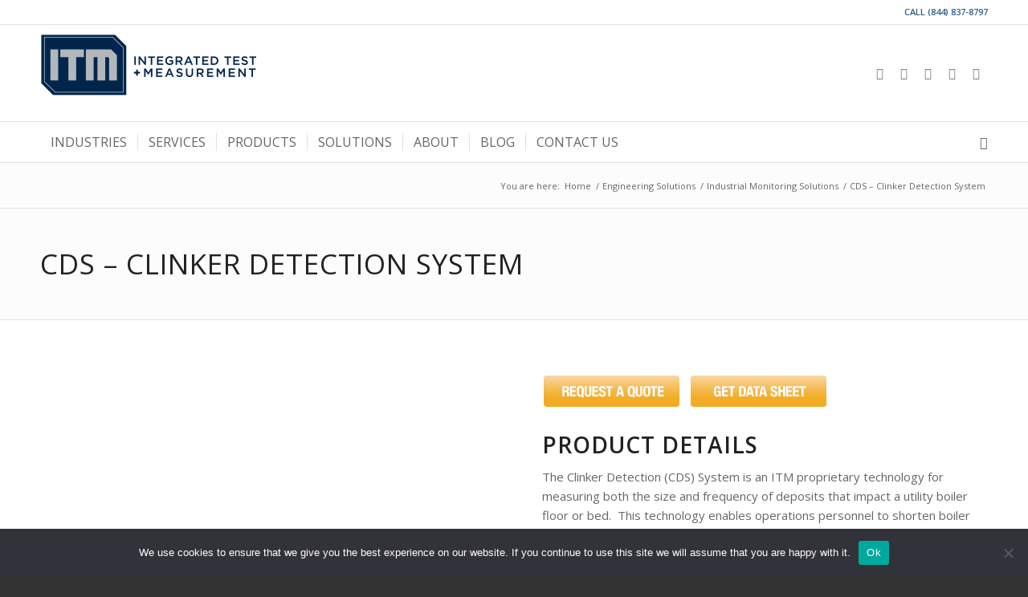

--- FILE ---
content_type: text/html; charset=UTF-8
request_url: https://un-yah.com/solutions/industrial-monitoring-systems/cds-clinker-detection-system/
body_size: 24692
content:
<!DOCTYPE html>
<html lang="en-US" class="html_stretched responsive av-preloader-disabled  html_header_top html_logo_left html_bottom_nav_header html_menu_left html_custom html_header_sticky html_header_shrinking html_header_topbar_active html_mobile_menu_phone html_header_searchicon html_content_align_center html_header_unstick_top_disabled html_header_stretch_disabled html_av-overlay-side html_av-overlay-side-classic html_av-submenu-clone html_entry_id_2096 av-cookies-no-cookie-consent av-no-preview av-default-lightbox html_text_menu_active av-mobile-menu-switch-default">
<head>
<meta charset="UTF-8" />


<!-- mobile setting -->
<meta name="viewport" content="width=device-width, initial-scale=1">

<!-- Scripts/CSS and wp_head hook -->
<meta name='robots' content='index, follow, max-image-preview:large, max-snippet:-1, max-video-preview:-1' />
	<style>img:is([sizes="auto" i], [sizes^="auto," i]) { contain-intrinsic-size: 3000px 1500px }</style>
	<!-- Google tag (gtag.js) consent mode dataLayer added by Site Kit -->
<script type="text/javascript" id="google_gtagjs-js-consent-mode-data-layer">
/* <![CDATA[ */
window.dataLayer = window.dataLayer || [];function gtag(){dataLayer.push(arguments);}
gtag('consent', 'default', {"ad_personalization":"denied","ad_storage":"denied","ad_user_data":"denied","analytics_storage":"denied","functionality_storage":"denied","security_storage":"denied","personalization_storage":"denied","region":["AT","BE","BG","CH","CY","CZ","DE","DK","EE","ES","FI","FR","GB","GR","HR","HU","IE","IS","IT","LI","LT","LU","LV","MT","NL","NO","PL","PT","RO","SE","SI","SK"],"wait_for_update":500});
window._googlesitekitConsentCategoryMap = {"statistics":["analytics_storage"],"marketing":["ad_storage","ad_user_data","ad_personalization"],"functional":["functionality_storage","security_storage"],"preferences":["personalization_storage"]};
window._googlesitekitConsents = {"ad_personalization":"denied","ad_storage":"denied","ad_user_data":"denied","analytics_storage":"denied","functionality_storage":"denied","security_storage":"denied","personalization_storage":"denied","region":["AT","BE","BG","CH","CY","CZ","DE","DK","EE","ES","FI","FR","GB","GR","HR","HU","IE","IS","IT","LI","LT","LU","LV","MT","NL","NO","PL","PT","RO","SE","SI","SK"],"wait_for_update":500};
/* ]]> */
</script>
<!-- End Google tag (gtag.js) consent mode dataLayer added by Site Kit -->

	<!-- This site is optimized with the Yoast SEO Premium plugin v21.4 (Yoast SEO v21.4) - https://yoast.com/wordpress/plugins/seo/ -->
	<title>CDS - Clinker Detection System | ITM</title>
	<meta name="description" content="Does your power/recovery boiler have a problem with clinker or slag build up? Call (844) 837-8797 for more information about ITM&#039;s Clinker Detection System." />
	<link rel="canonical" href="https://itestsystem.com/solutions/industrial-monitoring-systems/cds-clinker-detection-system/" />
	<meta property="og:locale" content="en_US" />
	<meta property="og:type" content="article" />
	<meta property="og:title" content="CDS - Clinker Detection System" />
	<meta property="og:description" content="Does your power/recovery boiler have a problem with clinker or slag build up? Call (844) 837-8797 for more information about ITM&#039;s Clinker Detection System." />
	<meta property="og:url" content="https://itestsystem.com/solutions/industrial-monitoring-systems/cds-clinker-detection-system/" />
	<meta property="og:site_name" content="ITM" />
	<meta property="article:publisher" content="https://www.facebook.com/profile.php?id=100088826161265" />
	<meta property="article:modified_time" content="2023-07-25T19:43:46+00:00" />
	<meta property="og:image" content="https://itestsystem.com/wp-content/uploads/2016/09/CDS_Graph_Labelled-2.png" />
	<meta property="og:image:width" content="1475" />
	<meta property="og:image:height" content="775" />
	<meta property="og:image:type" content="image/png" />
	<meta name="twitter:card" content="summary_large_image" />
	<meta name="twitter:site" content="@iTestSystem" />
	<meta name="twitter:label1" content="Est. reading time" />
	<meta name="twitter:data1" content="5 minutes" />
	<script type="application/ld+json" class="yoast-schema-graph">{"@context":"https://schema.org","@graph":[{"@type":"WebPage","@id":"https://itestsystem.com/solutions/industrial-monitoring-systems/cds-clinker-detection-system/","url":"https://itestsystem.com/solutions/industrial-monitoring-systems/cds-clinker-detection-system/","name":"CDS - Clinker Detection System | ITM","isPartOf":{"@id":"https://itestsystem.com/#website"},"primaryImageOfPage":{"@id":"https://itestsystem.com/solutions/industrial-monitoring-systems/cds-clinker-detection-system/#primaryimage"},"image":{"@id":"https://itestsystem.com/solutions/industrial-monitoring-systems/cds-clinker-detection-system/#primaryimage"},"thumbnailUrl":"https://itestsystem.com/wp-content/uploads/2016/09/CDS_Graph_Labelled-2.png","datePublished":"2016-08-15T17:50:40+00:00","dateModified":"2023-07-25T19:43:46+00:00","description":"Does your power/recovery boiler have a problem with clinker or slag build up? Call (844) 837-8797 for more information about ITM's Clinker Detection System.","breadcrumb":{"@id":"https://itestsystem.com/solutions/industrial-monitoring-systems/cds-clinker-detection-system/#breadcrumb"},"inLanguage":"en-US","potentialAction":[{"@type":"ReadAction","target":["https://itestsystem.com/solutions/industrial-monitoring-systems/cds-clinker-detection-system/"]}]},{"@type":"ImageObject","inLanguage":"en-US","@id":"https://itestsystem.com/solutions/industrial-monitoring-systems/cds-clinker-detection-system/#primaryimage","url":"https://itestsystem.com/wp-content/uploads/2016/09/CDS_Graph_Labelled-2.png","contentUrl":"https://itestsystem.com/wp-content/uploads/2016/09/CDS_Graph_Labelled-2.png","width":1475,"height":775,"caption":"cds_graph_labelled-2"},{"@type":"BreadcrumbList","@id":"https://itestsystem.com/solutions/industrial-monitoring-systems/cds-clinker-detection-system/#breadcrumb","itemListElement":[{"@type":"ListItem","position":1,"name":"Home","item":"https://itestsystem.com/home-itestsystem-mechanical-structural-testing-engineering-data-aquisition-hardware-software/"},{"@type":"ListItem","position":2,"name":"Engineering Solutions","item":"https://itestsystem.com/solutions/"},{"@type":"ListItem","position":3,"name":"Industrial Monitoring Solutions","item":"https://itestsystem.com/solutions/industrial-monitoring-systems/"},{"@type":"ListItem","position":4,"name":"CDS &#8211; Clinker Detection System"}]},{"@type":"WebSite","@id":"https://itestsystem.com/#website","url":"https://itestsystem.com/","name":"ITM","description":"iTestSystem | Mechanical and Structural Test and Measurement Software &amp; Engineering Services | Indutrial Monitoring | Rugged DAQ Equipment Design | DAQ Hardware Rentals | Strain Gauge Installation","publisher":{"@id":"https://itestsystem.com/#organization"},"potentialAction":[{"@type":"SearchAction","target":{"@type":"EntryPoint","urlTemplate":"https://itestsystem.com/?s={search_term_string}"},"query-input":"required name=search_term_string"}],"inLanguage":"en-US"},{"@type":"Organization","@id":"https://itestsystem.com/#organization","name":"Integrated Test & Measurement (ITM)","alternateName":"ITM","url":"https://itestsystem.com/","logo":{"@type":"ImageObject","inLanguage":"en-US","@id":"https://itestsystem.com/#/schema/logo/image/","url":"https://itestsystem.com/wp-content/uploads/2020/05/itmlogo_Horizontal_3x1.png","contentUrl":"https://itestsystem.com/wp-content/uploads/2020/05/itmlogo_Horizontal_3x1.png","width":300,"height":100,"caption":"Integrated Test & Measurement (ITM)"},"image":{"@id":"https://itestsystem.com/#/schema/logo/image/"},"sameAs":["https://www.facebook.com/profile.php?id=100088826161265","https://twitter.com/iTestSystem"]}]}</script>
	<!-- / Yoast SEO Premium plugin. -->


<link rel='dns-prefetch' href='//itestsystem.com' />
<link rel='dns-prefetch' href='//js.hs-scripts.com' />
<link rel='dns-prefetch' href='//www.googletagmanager.com' />
<link rel="alternate" type="application/rss+xml" title="ITM &raquo; Feed" href="https://itestsystem.com/feed/" />
<link rel="alternate" type="application/rss+xml" title="ITM &raquo; Comments Feed" href="https://itestsystem.com/comments/feed/" />

<!-- google webfont font replacement -->

			<script type='text/javascript'>

				(function() {

					/*	check if webfonts are disabled by user setting via cookie - or user must opt in.	*/
					var html = document.getElementsByTagName('html')[0];
					var cookie_check = html.className.indexOf('av-cookies-needs-opt-in') >= 0 || html.className.indexOf('av-cookies-can-opt-out') >= 0;
					var allow_continue = true;
					var silent_accept_cookie = html.className.indexOf('av-cookies-user-silent-accept') >= 0;

					if( cookie_check && ! silent_accept_cookie )
					{
						if( ! document.cookie.match(/aviaCookieConsent/) || html.className.indexOf('av-cookies-session-refused') >= 0 )
						{
							allow_continue = false;
						}
						else
						{
							if( ! document.cookie.match(/aviaPrivacyRefuseCookiesHideBar/) )
							{
								allow_continue = false;
							}
							else if( ! document.cookie.match(/aviaPrivacyEssentialCookiesEnabled/) )
							{
								allow_continue = false;
							}
							else if( document.cookie.match(/aviaPrivacyGoogleWebfontsDisabled/) )
							{
								allow_continue = false;
							}
						}
					}

					if( allow_continue )
					{
						var f = document.createElement('link');

						f.type 	= 'text/css';
						f.rel 	= 'stylesheet';
						f.href 	= '//fonts.googleapis.com/css?family=Open+Sans:400,600&display=auto';
						f.id 	= 'avia-google-webfont';

						document.getElementsByTagName('head')[0].appendChild(f);
					}
				})();

			</script>
			<script type="text/javascript">
/* <![CDATA[ */
window._wpemojiSettings = {"baseUrl":"https:\/\/s.w.org\/images\/core\/emoji\/16.0.1\/72x72\/","ext":".png","svgUrl":"https:\/\/s.w.org\/images\/core\/emoji\/16.0.1\/svg\/","svgExt":".svg","source":{"wpemoji":"https:\/\/itestsystem.com\/wp-includes\/js\/wp-emoji.js?ver=6.8.3","twemoji":"https:\/\/itestsystem.com\/wp-includes\/js\/twemoji.js?ver=6.8.3"}};
/**
 * @output wp-includes/js/wp-emoji-loader.js
 */

/**
 * Emoji Settings as exported in PHP via _print_emoji_detection_script().
 * @typedef WPEmojiSettings
 * @type {object}
 * @property {?object} source
 * @property {?string} source.concatemoji
 * @property {?string} source.twemoji
 * @property {?string} source.wpemoji
 * @property {?boolean} DOMReady
 * @property {?Function} readyCallback
 */

/**
 * Support tests.
 * @typedef SupportTests
 * @type {object}
 * @property {?boolean} flag
 * @property {?boolean} emoji
 */

/**
 * IIFE to detect emoji support and load Twemoji if needed.
 *
 * @param {Window} window
 * @param {Document} document
 * @param {WPEmojiSettings} settings
 */
( function wpEmojiLoader( window, document, settings ) {
	if ( typeof Promise === 'undefined' ) {
		return;
	}

	var sessionStorageKey = 'wpEmojiSettingsSupports';
	var tests = [ 'flag', 'emoji' ];

	/**
	 * Checks whether the browser supports offloading to a Worker.
	 *
	 * @since 6.3.0
	 *
	 * @private
	 *
	 * @returns {boolean}
	 */
	function supportsWorkerOffloading() {
		return (
			typeof Worker !== 'undefined' &&
			typeof OffscreenCanvas !== 'undefined' &&
			typeof URL !== 'undefined' &&
			URL.createObjectURL &&
			typeof Blob !== 'undefined'
		);
	}

	/**
	 * @typedef SessionSupportTests
	 * @type {object}
	 * @property {number} timestamp
	 * @property {SupportTests} supportTests
	 */

	/**
	 * Get support tests from session.
	 *
	 * @since 6.3.0
	 *
	 * @private
	 *
	 * @returns {?SupportTests} Support tests, or null if not set or older than 1 week.
	 */
	function getSessionSupportTests() {
		try {
			/** @type {SessionSupportTests} */
			var item = JSON.parse(
				sessionStorage.getItem( sessionStorageKey )
			);
			if (
				typeof item === 'object' &&
				typeof item.timestamp === 'number' &&
				new Date().valueOf() < item.timestamp + 604800 && // Note: Number is a week in seconds.
				typeof item.supportTests === 'object'
			) {
				return item.supportTests;
			}
		} catch ( e ) {}
		return null;
	}

	/**
	 * Persist the supports in session storage.
	 *
	 * @since 6.3.0
	 *
	 * @private
	 *
	 * @param {SupportTests} supportTests Support tests.
	 */
	function setSessionSupportTests( supportTests ) {
		try {
			/** @type {SessionSupportTests} */
			var item = {
				supportTests: supportTests,
				timestamp: new Date().valueOf()
			};

			sessionStorage.setItem(
				sessionStorageKey,
				JSON.stringify( item )
			);
		} catch ( e ) {}
	}

	/**
	 * Checks if two sets of Emoji characters render the same visually.
	 *
	 * This is used to determine if the browser is rendering an emoji with multiple data points
	 * correctly. set1 is the emoji in the correct form, using a zero-width joiner. set2 is the emoji
	 * in the incorrect form, using a zero-width space. If the two sets render the same, then the browser
	 * does not support the emoji correctly.
	 *
	 * This function may be serialized to run in a Worker. Therefore, it cannot refer to variables from the containing
	 * scope. Everything must be passed by parameters.
	 *
	 * @since 4.9.0
	 *
	 * @private
	 *
	 * @param {CanvasRenderingContext2D} context 2D Context.
	 * @param {string} set1 Set of Emoji to test.
	 * @param {string} set2 Set of Emoji to test.
	 *
	 * @return {boolean} True if the two sets render the same.
	 */
	function emojiSetsRenderIdentically( context, set1, set2 ) {
		// Cleanup from previous test.
		context.clearRect( 0, 0, context.canvas.width, context.canvas.height );
		context.fillText( set1, 0, 0 );
		var rendered1 = new Uint32Array(
			context.getImageData(
				0,
				0,
				context.canvas.width,
				context.canvas.height
			).data
		);

		// Cleanup from previous test.
		context.clearRect( 0, 0, context.canvas.width, context.canvas.height );
		context.fillText( set2, 0, 0 );
		var rendered2 = new Uint32Array(
			context.getImageData(
				0,
				0,
				context.canvas.width,
				context.canvas.height
			).data
		);

		return rendered1.every( function ( rendered2Data, index ) {
			return rendered2Data === rendered2[ index ];
		} );
	}

	/**
	 * Checks if the center point of a single emoji is empty.
	 *
	 * This is used to determine if the browser is rendering an emoji with a single data point
	 * correctly. The center point of an incorrectly rendered emoji will be empty. A correctly
	 * rendered emoji will have a non-zero value at the center point.
	 *
	 * This function may be serialized to run in a Worker. Therefore, it cannot refer to variables from the containing
	 * scope. Everything must be passed by parameters.
	 *
	 * @since 6.8.2
	 *
	 * @private
	 *
	 * @param {CanvasRenderingContext2D} context 2D Context.
	 * @param {string} emoji Emoji to test.
	 *
	 * @return {boolean} True if the center point is empty.
	 */
	function emojiRendersEmptyCenterPoint( context, emoji ) {
		// Cleanup from previous test.
		context.clearRect( 0, 0, context.canvas.width, context.canvas.height );
		context.fillText( emoji, 0, 0 );

		// Test if the center point (16, 16) is empty (0,0,0,0).
		var centerPoint = context.getImageData(16, 16, 1, 1);
		for ( var i = 0; i < centerPoint.data.length; i++ ) {
			if ( centerPoint.data[ i ] !== 0 ) {
				// Stop checking the moment it's known not to be empty.
				return false;
			}
		}

		return true;
	}

	/**
	 * Determines if the browser properly renders Emoji that Twemoji can supplement.
	 *
	 * This function may be serialized to run in a Worker. Therefore, it cannot refer to variables from the containing
	 * scope. Everything must be passed by parameters.
	 *
	 * @since 4.2.0
	 *
	 * @private
	 *
	 * @param {CanvasRenderingContext2D} context 2D Context.
	 * @param {string} type Whether to test for support of "flag" or "emoji".
	 * @param {Function} emojiSetsRenderIdentically Reference to emojiSetsRenderIdentically function, needed due to minification.
	 * @param {Function} emojiRendersEmptyCenterPoint Reference to emojiRendersEmptyCenterPoint function, needed due to minification.
	 *
	 * @return {boolean} True if the browser can render emoji, false if it cannot.
	 */
	function browserSupportsEmoji( context, type, emojiSetsRenderIdentically, emojiRendersEmptyCenterPoint ) {
		var isIdentical;

		switch ( type ) {
			case 'flag':
				/*
				 * Test for Transgender flag compatibility. Added in Unicode 13.
				 *
				 * To test for support, we try to render it, and compare the rendering to how it would look if
				 * the browser doesn't render it correctly (white flag emoji + transgender symbol).
				 */
				isIdentical = emojiSetsRenderIdentically(
					context,
					'\uD83C\uDFF3\uFE0F\u200D\u26A7\uFE0F', // as a zero-width joiner sequence
					'\uD83C\uDFF3\uFE0F\u200B\u26A7\uFE0F' // separated by a zero-width space
				);

				if ( isIdentical ) {
					return false;
				}

				/*
				 * Test for Sark flag compatibility. This is the least supported of the letter locale flags,
				 * so gives us an easy test for full support.
				 *
				 * To test for support, we try to render it, and compare the rendering to how it would look if
				 * the browser doesn't render it correctly ([C] + [Q]).
				 */
				isIdentical = emojiSetsRenderIdentically(
					context,
					'\uD83C\uDDE8\uD83C\uDDF6', // as the sequence of two code points
					'\uD83C\uDDE8\u200B\uD83C\uDDF6' // as the two code points separated by a zero-width space
				);

				if ( isIdentical ) {
					return false;
				}

				/*
				 * Test for English flag compatibility. England is a country in the United Kingdom, it
				 * does not have a two letter locale code but rather a five letter sub-division code.
				 *
				 * To test for support, we try to render it, and compare the rendering to how it would look if
				 * the browser doesn't render it correctly (black flag emoji + [G] + [B] + [E] + [N] + [G]).
				 */
				isIdentical = emojiSetsRenderIdentically(
					context,
					// as the flag sequence
					'\uD83C\uDFF4\uDB40\uDC67\uDB40\uDC62\uDB40\uDC65\uDB40\uDC6E\uDB40\uDC67\uDB40\uDC7F',
					// with each code point separated by a zero-width space
					'\uD83C\uDFF4\u200B\uDB40\uDC67\u200B\uDB40\uDC62\u200B\uDB40\uDC65\u200B\uDB40\uDC6E\u200B\uDB40\uDC67\u200B\uDB40\uDC7F'
				);

				return ! isIdentical;
			case 'emoji':
				/*
				 * Does Emoji 16.0 cause the browser to go splat?
				 *
				 * To test for Emoji 16.0 support, try to render a new emoji: Splatter.
				 *
				 * The splatter emoji is a single code point emoji. Testing for browser support
				 * required testing the center point of the emoji to see if it is empty.
				 *
				 * 0xD83E 0xDEDF (\uD83E\uDEDF) == 🫟 Splatter.
				 *
				 * When updating this test, please ensure that the emoji is either a single code point
				 * or switch to using the emojiSetsRenderIdentically function and testing with a zero-width
				 * joiner vs a zero-width space.
				 */
				var notSupported = emojiRendersEmptyCenterPoint( context, '\uD83E\uDEDF' );
				return ! notSupported;
		}

		return false;
	}

	/**
	 * Checks emoji support tests.
	 *
	 * This function may be serialized to run in a Worker. Therefore, it cannot refer to variables from the containing
	 * scope. Everything must be passed by parameters.
	 *
	 * @since 6.3.0
	 *
	 * @private
	 *
	 * @param {string[]} tests Tests.
	 * @param {Function} browserSupportsEmoji Reference to browserSupportsEmoji function, needed due to minification.
	 * @param {Function} emojiSetsRenderIdentically Reference to emojiSetsRenderIdentically function, needed due to minification.
	 * @param {Function} emojiRendersEmptyCenterPoint Reference to emojiRendersEmptyCenterPoint function, needed due to minification.
	 *
	 * @return {SupportTests} Support tests.
	 */
	function testEmojiSupports( tests, browserSupportsEmoji, emojiSetsRenderIdentically, emojiRendersEmptyCenterPoint ) {
		var canvas;
		if (
			typeof WorkerGlobalScope !== 'undefined' &&
			self instanceof WorkerGlobalScope
		) {
			canvas = new OffscreenCanvas( 300, 150 ); // Dimensions are default for HTMLCanvasElement.
		} else {
			canvas = document.createElement( 'canvas' );
		}

		var context = canvas.getContext( '2d', { willReadFrequently: true } );

		/*
		 * Chrome on OS X added native emoji rendering in M41. Unfortunately,
		 * it doesn't work when the font is bolder than 500 weight. So, we
		 * check for bold rendering support to avoid invisible emoji in Chrome.
		 */
		context.textBaseline = 'top';
		context.font = '600 32px Arial';

		var supports = {};
		tests.forEach( function ( test ) {
			supports[ test ] = browserSupportsEmoji( context, test, emojiSetsRenderIdentically, emojiRendersEmptyCenterPoint );
		} );
		return supports;
	}

	/**
	 * Adds a script to the head of the document.
	 *
	 * @ignore
	 *
	 * @since 4.2.0
	 *
	 * @param {string} src The url where the script is located.
	 *
	 * @return {void}
	 */
	function addScript( src ) {
		var script = document.createElement( 'script' );
		script.src = src;
		script.defer = true;
		document.head.appendChild( script );
	}

	settings.supports = {
		everything: true,
		everythingExceptFlag: true
	};

	// Create a promise for DOMContentLoaded since the worker logic may finish after the event has fired.
	var domReadyPromise = new Promise( function ( resolve ) {
		document.addEventListener( 'DOMContentLoaded', resolve, {
			once: true
		} );
	} );

	// Obtain the emoji support from the browser, asynchronously when possible.
	new Promise( function ( resolve ) {
		var supportTests = getSessionSupportTests();
		if ( supportTests ) {
			resolve( supportTests );
			return;
		}

		if ( supportsWorkerOffloading() ) {
			try {
				// Note that the functions are being passed as arguments due to minification.
				var workerScript =
					'postMessage(' +
					testEmojiSupports.toString() +
					'(' +
					[
						JSON.stringify( tests ),
						browserSupportsEmoji.toString(),
						emojiSetsRenderIdentically.toString(),
						emojiRendersEmptyCenterPoint.toString()
					].join( ',' ) +
					'));';
				var blob = new Blob( [ workerScript ], {
					type: 'text/javascript'
				} );
				var worker = new Worker( URL.createObjectURL( blob ), { name: 'wpTestEmojiSupports' } );
				worker.onmessage = function ( event ) {
					supportTests = event.data;
					setSessionSupportTests( supportTests );
					worker.terminate();
					resolve( supportTests );
				};
				return;
			} catch ( e ) {}
		}

		supportTests = testEmojiSupports( tests, browserSupportsEmoji, emojiSetsRenderIdentically, emojiRendersEmptyCenterPoint );
		setSessionSupportTests( supportTests );
		resolve( supportTests );
	} )
		// Once the browser emoji support has been obtained from the session, finalize the settings.
		.then( function ( supportTests ) {
			/*
			 * Tests the browser support for flag emojis and other emojis, and adjusts the
			 * support settings accordingly.
			 */
			for ( var test in supportTests ) {
				settings.supports[ test ] = supportTests[ test ];

				settings.supports.everything =
					settings.supports.everything && settings.supports[ test ];

				if ( 'flag' !== test ) {
					settings.supports.everythingExceptFlag =
						settings.supports.everythingExceptFlag &&
						settings.supports[ test ];
				}
			}

			settings.supports.everythingExceptFlag =
				settings.supports.everythingExceptFlag &&
				! settings.supports.flag;

			// Sets DOMReady to false and assigns a ready function to settings.
			settings.DOMReady = false;
			settings.readyCallback = function () {
				settings.DOMReady = true;
			};
		} )
		.then( function () {
			return domReadyPromise;
		} )
		.then( function () {
			// When the browser can not render everything we need to load a polyfill.
			if ( ! settings.supports.everything ) {
				settings.readyCallback();

				var src = settings.source || {};

				if ( src.concatemoji ) {
					addScript( src.concatemoji );
				} else if ( src.wpemoji && src.twemoji ) {
					addScript( src.twemoji );
					addScript( src.wpemoji );
				}
			}
		} );
} )( window, document, window._wpemojiSettings );

/* ]]> */
</script>
<style id='wp-emoji-styles-inline-css' type='text/css'>

	img.wp-smiley, img.emoji {
		display: inline !important;
		border: none !important;
		box-shadow: none !important;
		height: 1em !important;
		width: 1em !important;
		margin: 0 0.07em !important;
		vertical-align: -0.1em !important;
		background: none !important;
		padding: 0 !important;
	}
</style>
<link rel='stylesheet' id='wp-block-library-css' href='https://itestsystem.com/wp-includes/css/dist/block-library/style.css?ver=6.8.3' type='text/css' media='all' />
<style id='global-styles-inline-css' type='text/css'>
:root{--wp--preset--aspect-ratio--square: 1;--wp--preset--aspect-ratio--4-3: 4/3;--wp--preset--aspect-ratio--3-4: 3/4;--wp--preset--aspect-ratio--3-2: 3/2;--wp--preset--aspect-ratio--2-3: 2/3;--wp--preset--aspect-ratio--16-9: 16/9;--wp--preset--aspect-ratio--9-16: 9/16;--wp--preset--color--black: #000000;--wp--preset--color--cyan-bluish-gray: #abb8c3;--wp--preset--color--white: #ffffff;--wp--preset--color--pale-pink: #f78da7;--wp--preset--color--vivid-red: #cf2e2e;--wp--preset--color--luminous-vivid-orange: #ff6900;--wp--preset--color--luminous-vivid-amber: #fcb900;--wp--preset--color--light-green-cyan: #7bdcb5;--wp--preset--color--vivid-green-cyan: #00d084;--wp--preset--color--pale-cyan-blue: #8ed1fc;--wp--preset--color--vivid-cyan-blue: #0693e3;--wp--preset--color--vivid-purple: #9b51e0;--wp--preset--color--metallic-red: #b02b2c;--wp--preset--color--maximum-yellow-red: #edae44;--wp--preset--color--yellow-sun: #eeee22;--wp--preset--color--palm-leaf: #83a846;--wp--preset--color--aero: #7bb0e7;--wp--preset--color--old-lavender: #745f7e;--wp--preset--color--steel-teal: #5f8789;--wp--preset--color--raspberry-pink: #d65799;--wp--preset--color--medium-turquoise: #4ecac2;--wp--preset--gradient--vivid-cyan-blue-to-vivid-purple: linear-gradient(135deg,rgba(6,147,227,1) 0%,rgb(155,81,224) 100%);--wp--preset--gradient--light-green-cyan-to-vivid-green-cyan: linear-gradient(135deg,rgb(122,220,180) 0%,rgb(0,208,130) 100%);--wp--preset--gradient--luminous-vivid-amber-to-luminous-vivid-orange: linear-gradient(135deg,rgba(252,185,0,1) 0%,rgba(255,105,0,1) 100%);--wp--preset--gradient--luminous-vivid-orange-to-vivid-red: linear-gradient(135deg,rgba(255,105,0,1) 0%,rgb(207,46,46) 100%);--wp--preset--gradient--very-light-gray-to-cyan-bluish-gray: linear-gradient(135deg,rgb(238,238,238) 0%,rgb(169,184,195) 100%);--wp--preset--gradient--cool-to-warm-spectrum: linear-gradient(135deg,rgb(74,234,220) 0%,rgb(151,120,209) 20%,rgb(207,42,186) 40%,rgb(238,44,130) 60%,rgb(251,105,98) 80%,rgb(254,248,76) 100%);--wp--preset--gradient--blush-light-purple: linear-gradient(135deg,rgb(255,206,236) 0%,rgb(152,150,240) 100%);--wp--preset--gradient--blush-bordeaux: linear-gradient(135deg,rgb(254,205,165) 0%,rgb(254,45,45) 50%,rgb(107,0,62) 100%);--wp--preset--gradient--luminous-dusk: linear-gradient(135deg,rgb(255,203,112) 0%,rgb(199,81,192) 50%,rgb(65,88,208) 100%);--wp--preset--gradient--pale-ocean: linear-gradient(135deg,rgb(255,245,203) 0%,rgb(182,227,212) 50%,rgb(51,167,181) 100%);--wp--preset--gradient--electric-grass: linear-gradient(135deg,rgb(202,248,128) 0%,rgb(113,206,126) 100%);--wp--preset--gradient--midnight: linear-gradient(135deg,rgb(2,3,129) 0%,rgb(40,116,252) 100%);--wp--preset--font-size--small: 1rem;--wp--preset--font-size--medium: 1.125rem;--wp--preset--font-size--large: 1.75rem;--wp--preset--font-size--x-large: clamp(1.75rem, 3vw, 2.25rem);--wp--preset--spacing--20: 0.44rem;--wp--preset--spacing--30: 0.67rem;--wp--preset--spacing--40: 1rem;--wp--preset--spacing--50: 1.5rem;--wp--preset--spacing--60: 2.25rem;--wp--preset--spacing--70: 3.38rem;--wp--preset--spacing--80: 5.06rem;--wp--preset--shadow--natural: 6px 6px 9px rgba(0, 0, 0, 0.2);--wp--preset--shadow--deep: 12px 12px 50px rgba(0, 0, 0, 0.4);--wp--preset--shadow--sharp: 6px 6px 0px rgba(0, 0, 0, 0.2);--wp--preset--shadow--outlined: 6px 6px 0px -3px rgba(255, 255, 255, 1), 6px 6px rgba(0, 0, 0, 1);--wp--preset--shadow--crisp: 6px 6px 0px rgba(0, 0, 0, 1);}:root { --wp--style--global--content-size: 800px;--wp--style--global--wide-size: 1130px; }:where(body) { margin: 0; }.wp-site-blocks > .alignleft { float: left; margin-right: 2em; }.wp-site-blocks > .alignright { float: right; margin-left: 2em; }.wp-site-blocks > .aligncenter { justify-content: center; margin-left: auto; margin-right: auto; }:where(.is-layout-flex){gap: 0.5em;}:where(.is-layout-grid){gap: 0.5em;}.is-layout-flow > .alignleft{float: left;margin-inline-start: 0;margin-inline-end: 2em;}.is-layout-flow > .alignright{float: right;margin-inline-start: 2em;margin-inline-end: 0;}.is-layout-flow > .aligncenter{margin-left: auto !important;margin-right: auto !important;}.is-layout-constrained > .alignleft{float: left;margin-inline-start: 0;margin-inline-end: 2em;}.is-layout-constrained > .alignright{float: right;margin-inline-start: 2em;margin-inline-end: 0;}.is-layout-constrained > .aligncenter{margin-left: auto !important;margin-right: auto !important;}.is-layout-constrained > :where(:not(.alignleft):not(.alignright):not(.alignfull)){max-width: var(--wp--style--global--content-size);margin-left: auto !important;margin-right: auto !important;}.is-layout-constrained > .alignwide{max-width: var(--wp--style--global--wide-size);}body .is-layout-flex{display: flex;}.is-layout-flex{flex-wrap: wrap;align-items: center;}.is-layout-flex > :is(*, div){margin: 0;}body .is-layout-grid{display: grid;}.is-layout-grid > :is(*, div){margin: 0;}body{padding-top: 0px;padding-right: 0px;padding-bottom: 0px;padding-left: 0px;}a:where(:not(.wp-element-button)){text-decoration: underline;}:root :where(.wp-element-button, .wp-block-button__link){background-color: #32373c;border-width: 0;color: #fff;font-family: inherit;font-size: inherit;line-height: inherit;padding: calc(0.667em + 2px) calc(1.333em + 2px);text-decoration: none;}.has-black-color{color: var(--wp--preset--color--black) !important;}.has-cyan-bluish-gray-color{color: var(--wp--preset--color--cyan-bluish-gray) !important;}.has-white-color{color: var(--wp--preset--color--white) !important;}.has-pale-pink-color{color: var(--wp--preset--color--pale-pink) !important;}.has-vivid-red-color{color: var(--wp--preset--color--vivid-red) !important;}.has-luminous-vivid-orange-color{color: var(--wp--preset--color--luminous-vivid-orange) !important;}.has-luminous-vivid-amber-color{color: var(--wp--preset--color--luminous-vivid-amber) !important;}.has-light-green-cyan-color{color: var(--wp--preset--color--light-green-cyan) !important;}.has-vivid-green-cyan-color{color: var(--wp--preset--color--vivid-green-cyan) !important;}.has-pale-cyan-blue-color{color: var(--wp--preset--color--pale-cyan-blue) !important;}.has-vivid-cyan-blue-color{color: var(--wp--preset--color--vivid-cyan-blue) !important;}.has-vivid-purple-color{color: var(--wp--preset--color--vivid-purple) !important;}.has-metallic-red-color{color: var(--wp--preset--color--metallic-red) !important;}.has-maximum-yellow-red-color{color: var(--wp--preset--color--maximum-yellow-red) !important;}.has-yellow-sun-color{color: var(--wp--preset--color--yellow-sun) !important;}.has-palm-leaf-color{color: var(--wp--preset--color--palm-leaf) !important;}.has-aero-color{color: var(--wp--preset--color--aero) !important;}.has-old-lavender-color{color: var(--wp--preset--color--old-lavender) !important;}.has-steel-teal-color{color: var(--wp--preset--color--steel-teal) !important;}.has-raspberry-pink-color{color: var(--wp--preset--color--raspberry-pink) !important;}.has-medium-turquoise-color{color: var(--wp--preset--color--medium-turquoise) !important;}.has-black-background-color{background-color: var(--wp--preset--color--black) !important;}.has-cyan-bluish-gray-background-color{background-color: var(--wp--preset--color--cyan-bluish-gray) !important;}.has-white-background-color{background-color: var(--wp--preset--color--white) !important;}.has-pale-pink-background-color{background-color: var(--wp--preset--color--pale-pink) !important;}.has-vivid-red-background-color{background-color: var(--wp--preset--color--vivid-red) !important;}.has-luminous-vivid-orange-background-color{background-color: var(--wp--preset--color--luminous-vivid-orange) !important;}.has-luminous-vivid-amber-background-color{background-color: var(--wp--preset--color--luminous-vivid-amber) !important;}.has-light-green-cyan-background-color{background-color: var(--wp--preset--color--light-green-cyan) !important;}.has-vivid-green-cyan-background-color{background-color: var(--wp--preset--color--vivid-green-cyan) !important;}.has-pale-cyan-blue-background-color{background-color: var(--wp--preset--color--pale-cyan-blue) !important;}.has-vivid-cyan-blue-background-color{background-color: var(--wp--preset--color--vivid-cyan-blue) !important;}.has-vivid-purple-background-color{background-color: var(--wp--preset--color--vivid-purple) !important;}.has-metallic-red-background-color{background-color: var(--wp--preset--color--metallic-red) !important;}.has-maximum-yellow-red-background-color{background-color: var(--wp--preset--color--maximum-yellow-red) !important;}.has-yellow-sun-background-color{background-color: var(--wp--preset--color--yellow-sun) !important;}.has-palm-leaf-background-color{background-color: var(--wp--preset--color--palm-leaf) !important;}.has-aero-background-color{background-color: var(--wp--preset--color--aero) !important;}.has-old-lavender-background-color{background-color: var(--wp--preset--color--old-lavender) !important;}.has-steel-teal-background-color{background-color: var(--wp--preset--color--steel-teal) !important;}.has-raspberry-pink-background-color{background-color: var(--wp--preset--color--raspberry-pink) !important;}.has-medium-turquoise-background-color{background-color: var(--wp--preset--color--medium-turquoise) !important;}.has-black-border-color{border-color: var(--wp--preset--color--black) !important;}.has-cyan-bluish-gray-border-color{border-color: var(--wp--preset--color--cyan-bluish-gray) !important;}.has-white-border-color{border-color: var(--wp--preset--color--white) !important;}.has-pale-pink-border-color{border-color: var(--wp--preset--color--pale-pink) !important;}.has-vivid-red-border-color{border-color: var(--wp--preset--color--vivid-red) !important;}.has-luminous-vivid-orange-border-color{border-color: var(--wp--preset--color--luminous-vivid-orange) !important;}.has-luminous-vivid-amber-border-color{border-color: var(--wp--preset--color--luminous-vivid-amber) !important;}.has-light-green-cyan-border-color{border-color: var(--wp--preset--color--light-green-cyan) !important;}.has-vivid-green-cyan-border-color{border-color: var(--wp--preset--color--vivid-green-cyan) !important;}.has-pale-cyan-blue-border-color{border-color: var(--wp--preset--color--pale-cyan-blue) !important;}.has-vivid-cyan-blue-border-color{border-color: var(--wp--preset--color--vivid-cyan-blue) !important;}.has-vivid-purple-border-color{border-color: var(--wp--preset--color--vivid-purple) !important;}.has-metallic-red-border-color{border-color: var(--wp--preset--color--metallic-red) !important;}.has-maximum-yellow-red-border-color{border-color: var(--wp--preset--color--maximum-yellow-red) !important;}.has-yellow-sun-border-color{border-color: var(--wp--preset--color--yellow-sun) !important;}.has-palm-leaf-border-color{border-color: var(--wp--preset--color--palm-leaf) !important;}.has-aero-border-color{border-color: var(--wp--preset--color--aero) !important;}.has-old-lavender-border-color{border-color: var(--wp--preset--color--old-lavender) !important;}.has-steel-teal-border-color{border-color: var(--wp--preset--color--steel-teal) !important;}.has-raspberry-pink-border-color{border-color: var(--wp--preset--color--raspberry-pink) !important;}.has-medium-turquoise-border-color{border-color: var(--wp--preset--color--medium-turquoise) !important;}.has-vivid-cyan-blue-to-vivid-purple-gradient-background{background: var(--wp--preset--gradient--vivid-cyan-blue-to-vivid-purple) !important;}.has-light-green-cyan-to-vivid-green-cyan-gradient-background{background: var(--wp--preset--gradient--light-green-cyan-to-vivid-green-cyan) !important;}.has-luminous-vivid-amber-to-luminous-vivid-orange-gradient-background{background: var(--wp--preset--gradient--luminous-vivid-amber-to-luminous-vivid-orange) !important;}.has-luminous-vivid-orange-to-vivid-red-gradient-background{background: var(--wp--preset--gradient--luminous-vivid-orange-to-vivid-red) !important;}.has-very-light-gray-to-cyan-bluish-gray-gradient-background{background: var(--wp--preset--gradient--very-light-gray-to-cyan-bluish-gray) !important;}.has-cool-to-warm-spectrum-gradient-background{background: var(--wp--preset--gradient--cool-to-warm-spectrum) !important;}.has-blush-light-purple-gradient-background{background: var(--wp--preset--gradient--blush-light-purple) !important;}.has-blush-bordeaux-gradient-background{background: var(--wp--preset--gradient--blush-bordeaux) !important;}.has-luminous-dusk-gradient-background{background: var(--wp--preset--gradient--luminous-dusk) !important;}.has-pale-ocean-gradient-background{background: var(--wp--preset--gradient--pale-ocean) !important;}.has-electric-grass-gradient-background{background: var(--wp--preset--gradient--electric-grass) !important;}.has-midnight-gradient-background{background: var(--wp--preset--gradient--midnight) !important;}.has-small-font-size{font-size: var(--wp--preset--font-size--small) !important;}.has-medium-font-size{font-size: var(--wp--preset--font-size--medium) !important;}.has-large-font-size{font-size: var(--wp--preset--font-size--large) !important;}.has-x-large-font-size{font-size: var(--wp--preset--font-size--x-large) !important;}
:where(.wp-block-post-template.is-layout-flex){gap: 1.25em;}:where(.wp-block-post-template.is-layout-grid){gap: 1.25em;}
:where(.wp-block-columns.is-layout-flex){gap: 2em;}:where(.wp-block-columns.is-layout-grid){gap: 2em;}
:root :where(.wp-block-pullquote){font-size: 1.5em;line-height: 1.6;}
</style>
<link rel='stylesheet' id='contact-form-7-css' href='https://itestsystem.com/wp-content/plugins/contact-form-7/includes/css/styles.css?ver=6.1.4' type='text/css' media='all' />
<link rel='stylesheet' id='cookie-notice-front-css' href='https://itestsystem.com/wp-content/plugins/cookie-notice/css/front.css?ver=2.5.6' type='text/css' media='all' />
<link rel='stylesheet' id='mediaelement-css' href='https://itestsystem.com/wp-includes/js/mediaelement/mediaelementplayer-legacy.min.css?ver=4.2.17' type='text/css' media='all' />
<link rel='stylesheet' id='wp-mediaelement-css' href='https://itestsystem.com/wp-includes/js/mediaelement/wp-mediaelement.css?ver=6.8.3' type='text/css' media='all' />
<style id='akismet-widget-style-inline-css' type='text/css'>

			.a-stats {
				--akismet-color-mid-green: #357b49;
				--akismet-color-white: #fff;
				--akismet-color-light-grey: #f6f7f7;

				max-width: 350px;
				width: auto;
			}

			.a-stats * {
				all: unset;
				box-sizing: border-box;
			}

			.a-stats strong {
				font-weight: 600;
			}

			.a-stats a.a-stats__link,
			.a-stats a.a-stats__link:visited,
			.a-stats a.a-stats__link:active {
				background: var(--akismet-color-mid-green);
				border: none;
				box-shadow: none;
				border-radius: 8px;
				color: var(--akismet-color-white);
				cursor: pointer;
				display: block;
				font-family: -apple-system, BlinkMacSystemFont, 'Segoe UI', 'Roboto', 'Oxygen-Sans', 'Ubuntu', 'Cantarell', 'Helvetica Neue', sans-serif;
				font-weight: 500;
				padding: 12px;
				text-align: center;
				text-decoration: none;
				transition: all 0.2s ease;
			}

			/* Extra specificity to deal with TwentyTwentyOne focus style */
			.widget .a-stats a.a-stats__link:focus {
				background: var(--akismet-color-mid-green);
				color: var(--akismet-color-white);
				text-decoration: none;
			}

			.a-stats a.a-stats__link:hover {
				filter: brightness(110%);
				box-shadow: 0 4px 12px rgba(0, 0, 0, 0.06), 0 0 2px rgba(0, 0, 0, 0.16);
			}

			.a-stats .count {
				color: var(--akismet-color-white);
				display: block;
				font-size: 1.5em;
				line-height: 1.4;
				padding: 0 13px;
				white-space: nowrap;
			}
		
</style>
<link rel='stylesheet' id='avia-merged-styles-css' href='https://itestsystem.com/wp-content/uploads/dynamic_avia/avia-merged-styles-f6d3766fdd844abe1e242443bc0c8c08---695bcfbd1cf36.css' type='text/css' media='all' />
<link rel='stylesheet' id='avia-single-post-2096-css' href='https://itestsystem.com/wp-content/uploads/dynamic_avia/avia_posts_css/post-2096.css?ver=ver-1767650602' type='text/css' media='all' />
<script type="text/javascript" src="https://itestsystem.com/wp-includes/js/jquery/jquery.js?ver=3.7.1" id="jquery-core-js"></script>
<script type="text/javascript" src="https://itestsystem.com/wp-includes/js/jquery/jquery-migrate.js?ver=3.4.1" id="jquery-migrate-js"></script>
<script type="text/javascript" id="cookie-notice-front-js-before">
/* <![CDATA[ */
var cnArgs = {"ajaxUrl":"https:\/\/itestsystem.com\/wp-admin\/admin-ajax.php","nonce":"3520a4b9ab","hideEffect":"fade","position":"bottom","onScroll":false,"onScrollOffset":100,"onClick":false,"cookieName":"cookie_notice_accepted","cookieTime":2592000,"cookieTimeRejected":2592000,"globalCookie":false,"redirection":false,"cache":false,"revokeCookies":false,"revokeCookiesOpt":"automatic"};
/* ]]> */
</script>
<script type="text/javascript" src="https://itestsystem.com/wp-content/plugins/cookie-notice/js/front.js?ver=2.5.6" id="cookie-notice-front-js"></script>

<!-- Google tag (gtag.js) snippet added by Site Kit -->
<!-- Google Analytics snippet added by Site Kit -->
<script type="text/javascript" src="https://www.googletagmanager.com/gtag/js?id=G-G50TC3RNRF" id="google_gtagjs-js" async></script>
<script type="text/javascript" id="google_gtagjs-js-after">
/* <![CDATA[ */
window.dataLayer = window.dataLayer || [];function gtag(){dataLayer.push(arguments);}
gtag("set","linker",{"domains":["itestsystem.com"]});
gtag("js", new Date());
gtag("set", "developer_id.dZTNiMT", true);
gtag("config", "G-G50TC3RNRF");
/* ]]> */
</script>
<link rel="https://api.w.org/" href="https://itestsystem.com/wp-json/" /><link rel="alternate" title="JSON" type="application/json" href="https://itestsystem.com/wp-json/wp/v2/pages/2096" /><link rel="EditURI" type="application/rsd+xml" title="RSD" href="https://itestsystem.com/xmlrpc.php?rsd" />
<meta name="generator" content="WordPress 6.8.3" />
<link rel='shortlink' href='https://itestsystem.com/?p=2096' />
<link rel="alternate" title="oEmbed (JSON)" type="application/json+oembed" href="https://itestsystem.com/wp-json/oembed/1.0/embed?url=https%3A%2F%2Fitestsystem.com%2Fsolutions%2Findustrial-monitoring-systems%2Fcds-clinker-detection-system%2F" />
<link rel="alternate" title="oEmbed (XML)" type="text/xml+oembed" href="https://itestsystem.com/wp-json/oembed/1.0/embed?url=https%3A%2F%2Fitestsystem.com%2Fsolutions%2Findustrial-monitoring-systems%2Fcds-clinker-detection-system%2F&#038;format=xml" />
<meta name="cdp-version" content="1.5.0" /><meta name="generator" content="Site Kit by Google 1.171.0" />			<!-- DO NOT COPY THIS SNIPPET! Start of Page Analytics Tracking for HubSpot WordPress plugin v11.3.21-->
			<script class="hsq-set-content-id" data-content-id="standard-page">
				var _hsq = _hsq || [];
				_hsq.push(["setContentType", "standard-page"]);
			</script>
			<!-- DO NOT COPY THIS SNIPPET! End of Page Analytics Tracking for HubSpot WordPress plugin -->
			<link rel="profile" href="http://gmpg.org/xfn/11" />
<link rel="alternate" type="application/rss+xml" title="ITM RSS2 Feed" href="https://itestsystem.com/feed/" />
<link rel="pingback" href="https://itestsystem.com/xmlrpc.php" />

<style type='text/css' media='screen'>
 #top #header_main > .container, #top #header_main > .container .main_menu  .av-main-nav > li > a, #top #header_main #menu-item-shop .cart_dropdown_link{ height:120px; line-height: 120px; }
 .html_top_nav_header .av-logo-container{ height:120px;  }
 .html_header_top.html_header_sticky #top #wrap_all #main{ padding-top:202px; } 
</style>
<!--[if lt IE 9]><script src="https://itestsystem.com/wp-content/themes/enfold2/js/html5shiv.js"></script><![endif]-->
<link rel="icon" href="https://itestsystem.com/wp-content/uploads/2014/05/itestsystem.com_.png" type="image/png">

<!-- Google Tag Manager snippet added by Site Kit -->
<script type="text/javascript">
/* <![CDATA[ */

			( function( w, d, s, l, i ) {
				w[l] = w[l] || [];
				w[l].push( {'gtm.start': new Date().getTime(), event: 'gtm.js'} );
				var f = d.getElementsByTagName( s )[0],
					j = d.createElement( s ), dl = l != 'dataLayer' ? '&l=' + l : '';
				j.async = true;
				j.src = 'https://www.googletagmanager.com/gtm.js?id=' + i + dl;
				f.parentNode.insertBefore( j, f );
			} )( window, document, 'script', 'dataLayer', 'GTM-PP6LR72' );
			
/* ]]> */
</script>

<!-- End Google Tag Manager snippet added by Site Kit -->

<!-- To speed up the rendering and to display the site as fast as possible to the user we include some styles and scripts for above the fold content inline -->
<script type="text/javascript">'use strict';var avia_is_mobile=!1;if(/Android|webOS|iPhone|iPad|iPod|BlackBerry|IEMobile|Opera Mini/i.test(navigator.userAgent)&&'ontouchstart' in document.documentElement){avia_is_mobile=!0;document.documentElement.className+=' avia_mobile '}
else{document.documentElement.className+=' avia_desktop '};document.documentElement.className+=' js_active ';(function(){var e=['-webkit-','-moz-','-ms-',''],n='',o=!1,a=!1;for(var t in e){if(e[t]+'transform' in document.documentElement.style){o=!0;n=e[t]+'transform'};if(e[t]+'perspective' in document.documentElement.style){a=!0}};if(o){document.documentElement.className+=' avia_transform '};if(a){document.documentElement.className+=' avia_transform3d '};if(typeof document.getElementsByClassName=='function'&&typeof document.documentElement.getBoundingClientRect=='function'&&avia_is_mobile==!1){if(n&&window.innerHeight>0){setTimeout(function(){var e=0,o={},a=0,t=document.getElementsByClassName('av-parallax'),i=window.pageYOffset||document.documentElement.scrollTop;for(e=0;e<t.length;e++){t[e].style.top='0px';o=t[e].getBoundingClientRect();a=Math.ceil((window.innerHeight+i-o.top)*0.3);t[e].style[n]='translate(0px, '+a+'px)';t[e].style.top='auto';t[e].className+=' enabled-parallax '}},50)}}})();</script>		<style type="text/css" id="wp-custom-css">
			#top input[type="checkbox"] {
		display:inline;
    float:left;
		margin: 2px 10px 0px 0px;
}
#top input[type="tel"] {
	display:inline;
	padding-left:50px;
}
#top input[type="radio"] {
		display:inline;
    float:left;
		margin: 2px 10px 0px 0px;
}
/* Normal link underlined on hover */
a {text-decoration: bol; /* Remove underline by default */}

a: hover {text-decoration: bolder; /* Add underline on hover */}
		</style>
		<style type="text/css">
		@font-face {font-family: 'entypo-fontello'; font-weight: normal; font-style: normal; font-display: auto;
		src: url('https://itestsystem.com/wp-content/themes/enfold2/config-templatebuilder/avia-template-builder/assets/fonts/entypo-fontello.woff2') format('woff2'),
		url('https://itestsystem.com/wp-content/themes/enfold2/config-templatebuilder/avia-template-builder/assets/fonts/entypo-fontello.woff') format('woff'),
		url('https://itestsystem.com/wp-content/themes/enfold2/config-templatebuilder/avia-template-builder/assets/fonts/entypo-fontello.ttf') format('truetype'),
		url('https://itestsystem.com/wp-content/themes/enfold2/config-templatebuilder/avia-template-builder/assets/fonts/entypo-fontello.svg#entypo-fontello') format('svg'),
		url('https://itestsystem.com/wp-content/themes/enfold2/config-templatebuilder/avia-template-builder/assets/fonts/entypo-fontello.eot'),
		url('https://itestsystem.com/wp-content/themes/enfold2/config-templatebuilder/avia-template-builder/assets/fonts/entypo-fontello.eot?#iefix') format('embedded-opentype');
		} #top .avia-font-entypo-fontello, body .avia-font-entypo-fontello, html body [data-av_iconfont='entypo-fontello']:before{ font-family: 'entypo-fontello'; }
		</style>

<!--
Debugging Info for Theme support: 

Theme: Enfold
Version: 5.3
Installed: enfold2
AviaFramework Version: 5.3
AviaBuilder Version: 5.3
aviaElementManager Version: 1.0.1
ML:512-PU:43-PLA:25
WP:6.8.3
Compress: CSS:all theme files - JS:all theme files
Updates: enabled - deprecated Envato API - register Envato Token
PLAu:22
-->
</head>

<body id="top" class="wp-singular page-template-default page page-id-2096 page-parent page-child parent-pageid-2323 wp-theme-enfold2 stretched rtl_columns av-curtain-numeric open_sans  cookies-not-set avia-responsive-images-support av-recaptcha-enabled av-google-badge-hide" itemscope="itemscope" itemtype="https://schema.org/WebPage" >

			<!-- Google Tag Manager (noscript) snippet added by Site Kit -->
		<noscript>
			<iframe src="https://www.googletagmanager.com/ns.html?id=GTM-PP6LR72" height="0" width="0" style="display:none;visibility:hidden"></iframe>
		</noscript>
		<!-- End Google Tag Manager (noscript) snippet added by Site Kit -->
		
<script type="text/javascript" id="bbp-swap-no-js-body-class">
	document.body.className = document.body.className.replace( 'bbp-no-js', 'bbp-js' );
</script>


	<div id='wrap_all'>

	
<header id='header' class='all_colors header_color light_bg_color  av_header_top av_logo_left av_bottom_nav_header av_menu_left av_custom av_header_sticky av_header_shrinking av_header_stretch_disabled av_mobile_menu_phone av_header_searchicon av_header_unstick_top_disabled av_seperator_small_border'  role="banner" itemscope="itemscope" itemtype="https://schema.org/WPHeader" >

		<div id='header_meta' class='container_wrap container_wrap_meta  av_icon_active_main av_phone_active_right av_extra_header_active av_entry_id_2096'>

			      <div class='container'>
			      <div class='phone-info '><div>CALL (844) 837-8797</div></div>			      </div>
		</div>

		<div  id='header_main' class='container_wrap container_wrap_logo'>

        <div class='container av-logo-container'><div class='inner-container'><span class='logo avia-standard-logo'><a href='https://itestsystem.com/' class=''><img src="https://itestsystem.com/wp-content/uploads/2020/05/itmlogo_Horizontal_3x1.png" height="100" width="300" alt='ITM' title='Integrated Test and Measurement &#8211; ITM &#8211; Engineering Services' /></a></span><ul class='noLightbox social_bookmarks icon_count_5'><li class='social_bookmarks_youtube av-social-link-youtube social_icon_1'><a target="_blank" aria-label="Link to Youtube" href='https://www.youtube.com/user/iTestSystem' aria-hidden='false' data-av_icon='' data-av_iconfont='entypo-fontello' title='Youtube' rel="noopener"><span class='avia_hidden_link_text'>Youtube</span></a></li><li class='social_bookmarks_twitter av-social-link-twitter social_icon_2'><a target="_blank" aria-label="Link to Twitter" href='https://twitter.com/iTestSystem' aria-hidden='false' data-av_icon='' data-av_iconfont='entypo-fontello' title='Twitter' rel="noopener"><span class='avia_hidden_link_text'>Twitter</span></a></li><li class='social_bookmarks_linkedin av-social-link-linkedin social_icon_3'><a target="_blank" aria-label="Link to LinkedIn" href='https://www.linkedin.com/company/integrated-test-&#038;-measurement-itm-llc./?viewAsMember=true' aria-hidden='false' data-av_icon='' data-av_iconfont='entypo-fontello' title='LinkedIn' rel="noopener"><span class='avia_hidden_link_text'>LinkedIn</span></a></li><li class='social_bookmarks_mail av-social-link-mail social_icon_4'><a  aria-label="Link to Mail" href='mailto:info@iTestSystem.com' aria-hidden='false' data-av_icon='' data-av_iconfont='entypo-fontello' title='Mail'><span class='avia_hidden_link_text'>Mail</span></a></li><li class='social_bookmarks_facebook av-social-link-facebook social_icon_5'><a target="_blank" aria-label="Link to Facebook" href='https://www.facebook.com/profile.php?id=100088826161265' aria-hidden='false' data-av_icon='' data-av_iconfont='entypo-fontello' title='Facebook' rel="noopener"><span class='avia_hidden_link_text'>Facebook</span></a></li></ul></div></div><div id='header_main_alternate' class='container_wrap'><div class='container'><nav class='main_menu' data-selectname='Select a page'  role="navigation" itemscope="itemscope" itemtype="https://schema.org/SiteNavigationElement" ><div class="avia-menu av-main-nav-wrap"><ul role="menu" class="menu av-main-nav" id="avia-menu"><li role="menuitem" id="menu-item-10940" class="menu-item menu-item-type-post_type menu-item-object-page menu-item-has-children menu-item-mega-parent  menu-item-top-level menu-item-top-level-1"><a href="https://itestsystem.com/industries/" itemprop="url" tabindex="0"><span class="avia-bullet"></span><span class="avia-menu-text">INDUSTRIES</span><span class="avia-menu-fx"><span class="avia-arrow-wrap"><span class="avia-arrow"></span></span></span></a>
<div class='avia_mega_div avia_mega1 three units'>

<ul class="sub-menu">
	<li role="menuitem" id="menu-item-11509" class="menu-item menu-item-type-post_type menu-item-object-page menu-item-has-children avia_mega_menu_columns_1 three units avia_mega_menu_columns_last avia_mega_menu_columns_first"><span class='mega_menu_title heading-color av-special-font'><a href='https://itestsystem.com/industries/'>INDUSTRIES</a></span>
	<ul class="sub-menu">
		<li role="menuitem" id="menu-item-11294" class="menu-item menu-item-type-post_type menu-item-object-page"><a href="https://itestsystem.com/industries/aerospace-defense-test-services/" itemprop="url" tabindex="0"><span class="avia-bullet"></span><span class="avia-menu-text">Aerospace | Defense</span></a></li>
		<li role="menuitem" id="menu-item-11291" class="menu-item menu-item-type-post_type menu-item-object-page"><a href="https://itestsystem.com/industries/automotive-engineering-services/" itemprop="url" tabindex="0"><span class="avia-bullet"></span><span class="avia-menu-text">Automotive</span></a></li>
		<li role="menuitem" id="menu-item-11295" class="menu-item menu-item-type-post_type menu-item-object-page"><a href="https://itestsystem.com/industries/civil-infrastructure-testing-services/" itemprop="url" tabindex="0"><span class="avia-bullet"></span><span class="avia-menu-text">Civil | Infrastructure</span></a></li>
		<li role="menuitem" id="menu-item-12079" class="menu-item menu-item-type-post_type menu-item-object-page"><a href="https://itestsystem.com/industries/energy-engineering-services/" itemprop="url" tabindex="0"><span class="avia-bullet"></span><span class="avia-menu-text">Energy | Power Generation</span></a></li>
		<li role="menuitem" id="menu-item-11292" class="menu-item menu-item-type-post_type menu-item-object-page"><a href="https://itestsystem.com/industries/off-highway-engineering-services/" itemprop="url" tabindex="0"><span class="avia-bullet"></span><span class="avia-menu-text">Off-Highway</span></a></li>
		<li role="menuitem" id="menu-item-11293" class="menu-item menu-item-type-post_type menu-item-object-page"><a href="https://itestsystem.com/industries/pulp-paper-engineering-services/" itemprop="url" tabindex="0"><span class="avia-bullet"></span><span class="avia-menu-text">Pulp &#038; Paper</span></a></li>
	</ul>
</li>
</ul>

</div>
</li>
<li role="menuitem" id="menu-item-5051" class="menu-item menu-item-type-custom menu-item-object-custom menu-item-has-children menu-item-mega-parent  menu-item-top-level menu-item-top-level-2"><a href="/services/" itemprop="url" tabindex="0"><span class="avia-bullet"></span><span class="avia-menu-text">SERVICES</span><span class="avia-menu-fx"><span class="avia-arrow-wrap"><span class="avia-arrow"></span></span></span></a>
<div class='avia_mega_div avia_mega1 three units'>

<ul class="sub-menu">
	<li role="menuitem" id="menu-item-13908" class="menu-item menu-item-type-post_type menu-item-object-page menu-item-has-children avia_mega_menu_columns_1 three units avia_mega_menu_columns_last avia_mega_menu_columns_first"><span class='mega_menu_title heading-color av-special-font'><a href='https://itestsystem.com/services/'>Services</a></span>
	<ul class="sub-menu">
		<li role="menuitem" id="menu-item-13909" class="menu-item menu-item-type-post_type menu-item-object-page menu-item-has-children"><a href="https://itestsystem.com/services/monitoring/" itemprop="url" tabindex="0"><span class="avia-bullet"></span><span class="avia-menu-text">Monitoring Services</span></a>
		<ul class="sub-menu">
			<li role="menuitem" id="menu-item-16319" class="menu-item menu-item-type-post_type menu-item-object-page"><a href="https://itestsystem.com/genset-vibration-monitoring-system/" itemprop="url" tabindex="0"><span class="avia-bullet"></span><span class="avia-menu-text">Genset Vibration Monitoring System</span></a></li>
			<li role="menuitem" id="menu-item-14498" class="menu-item menu-item-type-custom menu-item-object-custom"><a href="https://itestsystem.com/solutions/industrial-monitoring-systems/" itemprop="url" tabindex="0"><span class="avia-bullet"></span><span class="avia-menu-text">Industrial Monitoring</span></a></li>
			<li role="menuitem" id="menu-item-5110" class="menu-item menu-item-type-post_type menu-item-object-page"><a href="https://itestsystem.com/services/monitoring/iiot/" itemprop="url" tabindex="0"><span class="avia-bullet"></span><span class="avia-menu-text">Structural Health Monitoring (IIOT Machine Condition Integration)</span></a></li>
			<li role="menuitem" id="menu-item-5112" class="menu-item menu-item-type-post_type menu-item-object-page"><a href="https://itestsystem.com/services/monitoring/factory-asset-condition-monitoring/" itemprop="url" tabindex="0"><span class="avia-bullet"></span><span class="avia-menu-text">Factory Asset Condition Monitoring</span></a></li>
		</ul>
</li>
		<li role="menuitem" id="menu-item-13910" class="menu-item menu-item-type-post_type menu-item-object-page menu-item-has-children"><a href="https://itestsystem.com/services/hardware-integration/" itemprop="url" tabindex="0"><span class="avia-bullet"></span><span class="avia-menu-text">Hardware Integration</span></a>
		<ul class="sub-menu">
			<li role="menuitem" id="menu-item-8195" class="menu-item menu-item-type-post_type menu-item-object-page"><a href="https://itestsystem.com/services/hardware-integration/rugged-measurement-systems/" itemprop="url" tabindex="0"><span class="avia-bullet"></span><span class="avia-menu-text">Rugged Measurement Systems</span></a></li>
		</ul>
</li>
		<li role="menuitem" id="menu-item-13911" class="menu-item menu-item-type-post_type menu-item-object-page menu-item-has-children"><a href="https://itestsystem.com/services/software-development/" itemprop="url" tabindex="0"><span class="avia-bullet"></span><span class="avia-menu-text">Software Development Services</span></a>
		<ul class="sub-menu">
			<li role="menuitem" id="menu-item-13912" class="menu-item menu-item-type-post_type menu-item-object-page"><a href="https://itestsystem.com/services/software-development/labview-consulting-service/" itemprop="url" tabindex="0"><span class="avia-bullet"></span><span class="avia-menu-text">LabVIEW Consulting Service</span></a></li>
			<li role="menuitem" id="menu-item-5109" class="menu-item menu-item-type-post_type menu-item-object-page"><a href="https://itestsystem.com/services/software-development/labview/" itemprop="url" tabindex="0"><span class="avia-bullet"></span><span class="avia-menu-text">LabVIEW Programming</span></a></li>
		</ul>
</li>
		<li role="menuitem" id="menu-item-13913" class="menu-item menu-item-type-post_type menu-item-object-page menu-item-has-children"><a href="https://itestsystem.com/services/vibration-testing-services/" itemprop="url" tabindex="0"><span class="avia-bullet"></span><span class="avia-menu-text">Vibration Testing Services</span></a>
		<ul class="sub-menu">
			<li role="menuitem" id="menu-item-5111" class="menu-item menu-item-type-post_type menu-item-object-page"><a href="https://itestsystem.com/services/vibration-testing-services/genset-vibration-testing/" itemprop="url" tabindex="0"><span class="avia-bullet"></span><span class="avia-menu-text">GENSET Vibration Testing</span></a></li>
		</ul>
</li>
		<li role="menuitem" id="menu-item-13914" class="menu-item menu-item-type-post_type menu-item-object-page menu-item-has-children"><a href="https://itestsystem.com/services/strain-gage/" itemprop="url" tabindex="0"><span class="avia-bullet"></span><span class="avia-menu-text">Strain Gage Services</span></a>
		<ul class="sub-menu">
			<li role="menuitem" id="menu-item-13915" class="menu-item menu-item-type-post_type menu-item-object-page"><a href="https://itestsystem.com/services/strain-gage/onsite-strain-gauge-installations/" itemprop="url" tabindex="0"><span class="avia-bullet"></span><span class="avia-menu-text">Onsite Strain Gauge Installations</span></a></li>
			<li role="menuitem" id="menu-item-13916" class="menu-item menu-item-type-post_type menu-item-object-page"><a href="https://itestsystem.com/services/strain-gage/custom-strain-transducer-service/" itemprop="url" tabindex="0"><span class="avia-bullet"></span><span class="avia-menu-text">Custom Strain Transducer Service</span></a></li>
			<li role="menuitem" id="menu-item-5108" class="menu-item menu-item-type-post_type menu-item-object-page"><a href="https://itestsystem.com/strain-gauge-installation-measurement-service/" itemprop="url" tabindex="0"><span class="avia-bullet"></span><span class="avia-menu-text">Strain Gauge Installation and Measurement Services</span></a></li>
		</ul>
</li>
		<li role="menuitem" id="menu-item-7860" class="menu-item menu-item-type-post_type menu-item-object-page"><a href="https://itestsystem.com/services/daq-rentals/" itemprop="url" tabindex="0"><span class="avia-bullet"></span><span class="avia-menu-text">DAQ Rentals</span></a></li>
		<li role="menuitem" id="menu-item-5078" class="menu-item menu-item-type-post_type menu-item-object-page"><a href="https://itestsystem.com/testing-services/" itemprop="url" tabindex="0"><span class="avia-bullet"></span><span class="avia-menu-text">Testing Services</span></a></li>
		<li role="menuitem" id="menu-item-5080" class="menu-item menu-item-type-post_type menu-item-object-page"><a href="https://itestsystem.com/services/consulting-services/" itemprop="url" tabindex="0"><span class="avia-bullet"></span><span class="avia-menu-text">Consulting Services</span></a></li>
		<li role="menuitem" id="menu-item-5104" class="menu-item menu-item-type-post_type menu-item-object-page"><a href="https://itestsystem.com/itm-engineering-services/" itemprop="url" tabindex="0"><span class="avia-bullet"></span><span class="avia-menu-text">Engineering Services</span></a></li>
	</ul>
</li>
</ul>

</div>
</li>
<li role="menuitem" id="menu-item-13935" class="menu-item menu-item-type-custom menu-item-object-custom menu-item-has-children menu-item-mega-parent  menu-item-top-level menu-item-top-level-3"><a href="/products/" itemprop="url" tabindex="0"><span class="avia-bullet"></span><span class="avia-menu-text">PRODUCTS</span><span class="avia-menu-fx"><span class="avia-arrow-wrap"><span class="avia-arrow"></span></span></span></a>
<div class='avia_mega_div avia_mega2 six units'>

<ul class="sub-menu">
	<li role="menuitem" id="menu-item-14223" class="menu-item menu-item-type-post_type menu-item-object-page menu-item-has-children avia_mega_menu_columns_2 three units  avia_mega_menu_columns_first"><span class='mega_menu_title heading-color av-special-font'><a href='https://itestsystem.com/products/software/'>Software</a></span>
	<ul class="sub-menu">
		<li role="menuitem" id="menu-item-12089" class="menu-item menu-item-type-post_type menu-item-object-page menu-item-has-children"><a href="https://itestsystem.com/products/software/itestsystem-20-0/" itemprop="url" tabindex="0"><span class="avia-bullet"></span><span class="avia-menu-text">iTestSystem</span></a>
		<ul class="sub-menu">
			<li role="menuitem" id="menu-item-13937" class="menu-item menu-item-type-post_type menu-item-object-page"><a href="https://itestsystem.com/products/software/itestsystem/applications/testview-plus/" itemprop="url" tabindex="0"><span class="avia-bullet"></span><span class="avia-menu-text">TestView Plus</span></a></li>
			<li role="menuitem" id="menu-item-13938" class="menu-item menu-item-type-post_type menu-item-object-page"><a href="https://itestsystem.com/products/software/itestsystem/applications/multidaq-xl/" itemprop="url" tabindex="0"><span class="avia-bullet"></span><span class="avia-menu-text">MultiDAQ XL</span></a></li>
			<li role="menuitem" id="menu-item-13936" class="menu-item menu-item-type-post_type menu-item-object-page"><a href="https://itestsystem.com/products/software/itestsystem/applications/configuration/" itemprop="url" tabindex="0"><span class="avia-bullet"></span><span class="avia-menu-text">Configuration</span></a></li>
			<li role="menuitem" id="menu-item-5094" class="menu-item menu-item-type-post_type menu-item-object-page"><a href="https://itestsystem.com/products/software/itestsystem/itestsystem-faq/" itemprop="url" tabindex="0"><span class="avia-bullet"></span><span class="avia-menu-text">FAQ</span></a></li>
			<li role="menuitem" id="menu-item-5095" class="menu-item menu-item-type-post_type menu-item-object-page"><a href="https://itestsystem.com/products/software/itestsystem/requirements/" itemprop="url" tabindex="0"><span class="avia-bullet"></span><span class="avia-menu-text">Requirements</span></a></li>
		</ul>
</li>
		<li role="menuitem" id="menu-item-5077" class="menu-item menu-item-type-post_type menu-item-object-page"><a href="https://itestsystem.com/products/software/xplore-im/" itemprop="url" tabindex="0"><span class="avia-bullet"></span><span class="avia-menu-text">Xplore IM</span></a></li>
	</ul>
</li>
	<li role="menuitem" id="menu-item-13940" class="menu-item menu-item-type-post_type menu-item-object-page menu-item-has-children avia_mega_menu_columns_2 three units avia_mega_menu_columns_last"><span class='mega_menu_title heading-color av-special-font'><a href='https://itestsystem.com/products/hardware/'>Hardware</a></span>
	<ul class="sub-menu">
		<li role="menuitem" id="menu-item-16808" class="menu-item menu-item-type-post_type menu-item-object-page menu-item-has-children"><a href="https://itestsystem.com/products/hardware/genset-vibration-monitoring-systems/" itemprop="url" tabindex="0"><span class="avia-bullet"></span><span class="avia-menu-text">Genset Vibration Monitoring Systems</span></a>
		<ul class="sub-menu">
			<li role="menuitem" id="menu-item-5072" class="menu-item menu-item-type-post_type menu-item-object-page"><a href="https://itestsystem.com/products/hardware/vibration-test-package/" itemprop="url" tabindex="0"><span class="avia-bullet"></span><span class="avia-menu-text">Vibration Test Package</span></a></li>
		</ul>
</li>
		<li role="menuitem" id="menu-item-7346" class="menu-item menu-item-type-post_type menu-item-object-page"><a href="https://itestsystem.com/products/hardware/sound-level-test-system/" itemprop="url" tabindex="0"><span class="avia-bullet"></span><span class="avia-menu-text">Sound Level Test System</span></a></li>
		<li role="menuitem" id="menu-item-5071" class="menu-item menu-item-type-post_type menu-item-object-page"><a href="https://itestsystem.com/products/hardware/light-tac-kit/" itemprop="url" tabindex="0"><span class="avia-bullet"></span><span class="avia-menu-text">Light Tach Kit</span></a></li>
	</ul>
</li>
</ul>

</div>
</li>
<li role="menuitem" id="menu-item-5053" class="menu-item menu-item-type-custom menu-item-object-custom current-menu-ancestor menu-item-has-children menu-item-mega-parent  menu-item-top-level menu-item-top-level-4"><a href="/solutions/" itemprop="url" tabindex="0"><span class="avia-bullet"></span><span class="avia-menu-text">SOLUTIONS</span><span class="avia-menu-fx"><span class="avia-arrow-wrap"><span class="avia-arrow"></span></span></span></a>
<div class='avia_mega_div avia_mega3 nine units'>

<ul class="sub-menu">
	<li role="menuitem" id="menu-item-5054" class="menu-item menu-item-type-custom menu-item-object-custom menu-item-has-children avia_mega_menu_columns_3 three units  avia_mega_menu_columns_first"><span class='mega_menu_title heading-color av-special-font'><a href='/Rugged-Data-Acquisition-Systems/'>Example Measurement Systems</a></span>
	<ul class="sub-menu">
		<li role="menuitem" id="menu-item-8601" class="menu-item menu-item-type-post_type menu-item-object-page"><a href="https://itestsystem.com/solutions/rac-hardshell/" itemprop="url" tabindex="0"><span class="avia-bullet"></span><span class="avia-menu-text">RAC-Hardshell</span></a></li>
		<li role="menuitem" id="menu-item-8600" class="menu-item menu-item-type-post_type menu-item-object-page"><a href="https://itestsystem.com/solutions/rac-transport/" itemprop="url" tabindex="0"><span class="avia-bullet"></span><span class="avia-menu-text">RAC-Transport</span></a></li>
		<li role="menuitem" id="menu-item-8602" class="menu-item menu-item-type-post_type menu-item-object-page"><a href="https://itestsystem.com/solutions/rac-military/" itemprop="url" tabindex="0"><span class="avia-bullet"></span><span class="avia-menu-text">RAC-Military</span></a></li>
		<li role="menuitem" id="menu-item-8603" class="menu-item menu-item-type-post_type menu-item-object-page"><a href="https://itestsystem.com/solutions/rac-44-rugged-data-acquisition-system/" itemprop="url" tabindex="0"><span class="avia-bullet"></span><span class="avia-menu-text">RAC-44</span></a></li>
		<li role="menuitem" id="menu-item-8604" class="menu-item menu-item-type-post_type menu-item-object-page"><a href="https://itestsystem.com/solutions/rac-66-rugged-data-acquisition-system/" itemprop="url" tabindex="0"><span class="avia-bullet"></span><span class="avia-menu-text">RAC-66</span></a></li>
		<li role="menuitem" id="menu-item-8605" class="menu-item menu-item-type-post_type menu-item-object-page"><a href="https://itestsystem.com/solutions/rac-88-rugged-data-acquisition/" itemprop="url" tabindex="0"><span class="avia-bullet"></span><span class="avia-menu-text">RAC-88</span></a></li>
	</ul>
</li>
	<li role="menuitem" id="menu-item-5058" class="menu-item menu-item-type-custom menu-item-object-custom current-menu-ancestor current-menu-parent menu-item-has-children avia_mega_menu_columns_3 three units "><span class='mega_menu_title heading-color av-special-font'><a href='/industrial-monitoring-systems/'>Boiler Monitoring Systems</a></span>
	<ul class="sub-menu">
		<li role="menuitem" id="menu-item-5100" class="menu-item menu-item-type-post_type menu-item-object-page"><a href="https://itestsystem.com/solutions/industrial-monitoring-systems/sfd-sootblower-fouling-detection-system/" itemprop="url" tabindex="0"><span class="avia-bullet"></span><span class="avia-menu-text">SFD – Sootblower Fouling Detection System</span></a></li>
		<li role="menuitem" id="menu-item-5436" class="menu-item menu-item-type-post_type menu-item-object-page"><a href="https://itestsystem.com/solutions/industrial-monitoring-systems/fms/" itemprop="url" tabindex="0"><span class="avia-bullet"></span><span class="avia-menu-text">FMS – Fouling Monitoring System</span></a></li>
		<li role="menuitem" id="menu-item-5075" class="menu-item menu-item-type-post_type menu-item-object-page"><a href="https://itestsystem.com/solutions/industrial-monitoring-systems/halt-hopper-ash-level-temperature-system/" itemprop="url" tabindex="0"><span class="avia-bullet"></span><span class="avia-menu-text">HALT &#8211; Hopper Ash Level System</span></a></li>
		<li role="menuitem" id="menu-item-5106" class="menu-item menu-item-type-post_type menu-item-object-page"><a href="https://itestsystem.com/solutions/industrial-monitoring-systems/shop/" itemprop="url" tabindex="0"><span class="avia-bullet"></span><span class="avia-menu-text">SHOP – SuperHeater Overheat Protection</span></a></li>
		<li role="menuitem" id="menu-item-5098" class="menu-item menu-item-type-post_type menu-item-object-page current-menu-item page_item page-item-2096 current_page_item"><a href="https://itestsystem.com/solutions/industrial-monitoring-systems/cds-clinker-detection-system/" itemprop="url" tabindex="0"><span class="avia-bullet"></span><span class="avia-menu-text">CDS – Clinker Detection System</span></a></li>
		<li role="menuitem" id="menu-item-5076" class="menu-item menu-item-type-post_type menu-item-object-page"><a href="https://itestsystem.com/solutions/industrial-monitoring-systems/boiler-thermocouple-monitoring-system/" itemprop="url" tabindex="0"><span class="avia-bullet"></span><span class="avia-menu-text">Boiler Thermocouple Monitoring</span></a></li>
	</ul>
</li>
	<li role="menuitem" id="menu-item-14213" class="menu-item menu-item-type-post_type menu-item-object-page menu-item-has-children avia_mega_menu_columns_3 three units avia_mega_menu_columns_last"><span class='mega_menu_title heading-color av-special-font'><a href='https://itestsystem.com/solutions/factory-monitoring-solutions/'>Factory Monitoring Solutions</a></span>
	<ul class="sub-menu">
		<li role="menuitem" id="menu-item-5107" class="menu-item menu-item-type-post_type menu-item-object-page"><a href="https://itestsystem.com/solutions/industrial-monitoring-systems/structural-load-monitoring-system/" itemprop="url" tabindex="0"><span class="avia-bullet"></span><span class="avia-menu-text">SLM – Structural Load Monitoring System</span></a></li>
		<li role="menuitem" id="menu-item-5074" class="menu-item menu-item-type-post_type menu-item-object-page"><a href="https://itestsystem.com/test-cell-vibration-monitoring-system/" itemprop="url" tabindex="0"><span class="avia-bullet"></span><span class="avia-menu-text">Test Cell Vibration</span></a></li>
		<li role="menuitem" id="menu-item-5073" class="menu-item menu-item-type-post_type menu-item-object-page"><a href="https://itestsystem.com/genset-vibration-monitoring-system/" itemprop="url" tabindex="0"><span class="avia-bullet"></span><span class="avia-menu-text">Genset Vibration</span></a></li>
	</ul>
</li>
</ul>

</div>
</li>
<li role="menuitem" id="menu-item-7858" class="menu-item menu-item-type-post_type menu-item-object-page menu-item-has-children menu-item-mega-parent  menu-item-top-level menu-item-top-level-5"><a href="https://itestsystem.com/our-team/" itemprop="url" tabindex="0"><span class="avia-bullet"></span><span class="avia-menu-text">ABOUT</span><span class="avia-menu-fx"><span class="avia-arrow-wrap"><span class="avia-arrow"></span></span></span></a>
<div class='avia_mega_div avia_mega1 three units'>

<ul class="sub-menu">
	<li role="menuitem" id="menu-item-15185" class="menu-item menu-item-type-custom menu-item-object-custom avia_mega_menu_columns_1 three units avia_mega_menu_columns_last avia_mega_menu_columns_first"><span class='mega_menu_title heading-color av-special-font'><a href='/our-team/'>Our Team</a></span></li>

</ul><ul class="sub-menu avia_mega_hr">
	<li role="menuitem" id="menu-item-13939" class="menu-item menu-item-type-post_type menu-item-object-page menu-item-has-children avia_mega_menu_columns_1 three units avia_mega_menu_columns_last avia_mega_menu_columns_first"><span class='mega_menu_title heading-color av-special-font'><a href='https://itestsystem.com/products/merch/'>ITM Merchandise</a></span>
	<ul class="sub-menu">
		<li role="menuitem" id="menu-item-13941" class="menu-item menu-item-type-post_type menu-item-object-page menu-item-has-children"><a href="https://itestsystem.com/products/merch/t-shirts/" itemprop="url" tabindex="0"><span class="avia-bullet"></span><span class="avia-menu-text">T-Shirts</span></a>
		<ul class="sub-menu">
			<li role="menuitem" id="menu-item-13958" class="menu-item menu-item-type-post_type menu-item-object-page"><a href="https://itestsystem.com/products/merch/t-shirts/strain-gauge-services-rectangular-rosette/" itemprop="url" tabindex="0"><span class="avia-bullet"></span><span class="avia-menu-text">Strain Gauge Services Rectangular Rosette</span></a></li>
			<li role="menuitem" id="menu-item-13959" class="menu-item menu-item-type-post_type menu-item-object-page"><a href="https://itestsystem.com/products/merch/t-shirts/rugged-measurement-systems-electric-rope-shovel/" itemprop="url" tabindex="0"><span class="avia-bullet"></span><span class="avia-menu-text">Rugged Measurement Systems – Electric Rope Shovel</span></a></li>
			<li role="menuitem" id="menu-item-13960" class="menu-item menu-item-type-post_type menu-item-object-page"><a href="https://itestsystem.com/products/merch/t-shirts/railcar-strain-gauging-testing-services/" itemprop="url" tabindex="0"><span class="avia-bullet"></span><span class="avia-menu-text">Railcar Strain Gauging &#038; Testing Services</span></a></li>
			<li role="menuitem" id="menu-item-13961" class="menu-item menu-item-type-post_type menu-item-object-page"><a href="https://itestsystem.com/products/merch/t-shirts/motorsports-automotive-strain-gauging-services/" itemprop="url" tabindex="0"><span class="avia-bullet"></span><span class="avia-menu-text">Motorsports Automotive Strain Gauging Services</span></a></li>
			<li role="menuitem" id="menu-item-13962" class="menu-item menu-item-type-post_type menu-item-object-page"><a href="https://itestsystem.com/products/merch/t-shirts/finite-element-analysis-fea-design-validation/" itemprop="url" tabindex="0"><span class="avia-bullet"></span><span class="avia-menu-text">Finite Element Analysis (FEA) &#038; Design Validation</span></a></li>
			<li role="menuitem" id="menu-item-13963" class="menu-item menu-item-type-post_type menu-item-object-page"><a href="https://itestsystem.com/products/merch/t-shirts/civil-infrastructure-remote-monitoring-solutions/" itemprop="url" tabindex="0"><span class="avia-bullet"></span><span class="avia-menu-text">Civil | Infrastructure Remote Monitoring Solutions</span></a></li>
			<li role="menuitem" id="menu-item-13964" class="menu-item menu-item-type-post_type menu-item-object-page"><a href="https://itestsystem.com/products/merch/t-shirts/boiler-monitoring-systems-sootblower-fouling-detection/" itemprop="url" tabindex="0"><span class="avia-bullet"></span><span class="avia-menu-text">Boiler Monitoring Systems – Sootblower Fouling Detection</span></a></li>
			<li role="menuitem" id="menu-item-13965" class="menu-item menu-item-type-post_type menu-item-object-page"><a href="https://itestsystem.com/products/merch/t-shirts/aerospace-defense-strain-gauging-service/" itemprop="url" tabindex="0"><span class="avia-bullet"></span><span class="avia-menu-text">Aerospace | Defense Strain Gauging Service</span></a></li>
		</ul>
</li>
	</ul>
</li>
</ul>

</div>
</li>
<li role="menuitem" id="menu-item-6542" class="menu-item menu-item-type-post_type menu-item-object-page menu-item-has-children menu-item-top-level menu-item-top-level-6"><a href="https://itestsystem.com/itestsystem-blog/" itemprop="url" tabindex="0"><span class="avia-bullet"></span><span class="avia-menu-text">BLOG</span><span class="avia-menu-fx"><span class="avia-arrow-wrap"><span class="avia-arrow"></span></span></span></a>


<ul class="sub-menu">
	<li role="menuitem" id="menu-item-11045" class="menu-item menu-item-type-post_type menu-item-object-page"><a href="https://itestsystem.com/itestsystem-blog/" itemprop="url" tabindex="0"><span class="avia-bullet"></span><span class="avia-menu-text">Recent News</span></a></li>
	<li role="menuitem" id="menu-item-11046" class="menu-item menu-item-type-post_type menu-item-object-page"><a href="https://itestsystem.com/case-studies/" itemprop="url" tabindex="0"><span class="avia-bullet"></span><span class="avia-menu-text">Case Studies</span></a></li>
</ul>
</li>
<li role="menuitem" id="menu-item-5101" class="menu-item menu-item-type-post_type menu-item-object-page menu-item-has-children menu-item-top-level menu-item-top-level-7"><a href="https://itestsystem.com/contact-us/" itemprop="url" tabindex="0"><span class="avia-bullet"></span><span class="avia-menu-text">CONTACT US</span><span class="avia-menu-fx"><span class="avia-arrow-wrap"><span class="avia-arrow"></span></span></span></a>


<ul class="sub-menu">
	<li role="menuitem" id="menu-item-12638" class="menu-item menu-item-type-custom menu-item-object-custom"><a href="https://itestsystem.com/contact-us/" itemprop="url" tabindex="0"><span class="avia-bullet"></span><span class="avia-menu-text">Contact Us</span></a></li>
	<li role="menuitem" id="menu-item-12639" class="menu-item menu-item-type-custom menu-item-object-custom"><a href="https://itestsystem.com/jobs/" itemprop="url" tabindex="0"><span class="avia-bullet"></span><span class="avia-menu-text">Full-Time Employment</span></a></li>
	<li role="menuitem" id="menu-item-12637" class="menu-item menu-item-type-post_type menu-item-object-page"><a href="https://itestsystem.com/itm-co-op-information/" itemprop="url" tabindex="0"><span class="avia-bullet"></span><span class="avia-menu-text">Co-op Employment</span></a></li>
</ul>
</li>
<li id="menu-item-search" class="noMobile menu-item menu-item-search-dropdown menu-item-avia-special" role="menuitem"><a aria-label="Search" href="?s=" rel="nofollow" data-avia-search-tooltip="

&lt;form role=&quot;search&quot; action=&quot;https://itestsystem.com/&quot; id=&quot;searchform&quot; method=&quot;get&quot; class=&quot;&quot;&gt;
	&lt;div&gt;
		&lt;input type=&quot;submit&quot; value=&quot;&quot; id=&quot;searchsubmit&quot; class=&quot;button avia-font-entypo-fontello&quot; /&gt;
		&lt;input type=&quot;text&quot; id=&quot;s&quot; name=&quot;s&quot; value=&quot;&quot; placeholder=&#039;Search&#039; /&gt;
			&lt;/div&gt;
&lt;/form&gt;
" aria-hidden='false' data-av_icon='' data-av_iconfont='entypo-fontello'><span class="avia_hidden_link_text">Search</span></a></li><li class="av-burger-menu-main menu-item-avia-special ">
	        			<a href="#" aria-label="Menu" aria-hidden="false">
							<span class="av-hamburger av-hamburger--spin av-js-hamburger">
								<span class="av-hamburger-box">
						          <span class="av-hamburger-inner"></span>
						          <strong>Menu</strong>
								</span>
							</span>
							<span class="avia_hidden_link_text">Menu</span>
						</a>
	        		   </li></ul></div></nav></div> </div> 
		<!-- end container_wrap-->
		</div>
		<div class='header_bg'></div>

<!-- end header -->
</header>

	<div id='main' class='all_colors' data-scroll-offset='120'>

	<div class='stretch_full container_wrap alternate_color light_bg_color empty_title  title_container'><div class='container'><div class="breadcrumb breadcrumbs avia-breadcrumbs"><div class="breadcrumb-trail" ><span class="trail-before"><span class="breadcrumb-title">You are here:</span></span> <span  itemscope="itemscope" itemtype="https://schema.org/BreadcrumbList" ><span  itemscope="itemscope" itemtype="https://schema.org/ListItem" itemprop="itemListElement" ><a itemprop="url" href="https://itestsystem.com" title="ITM" rel="home" class="trail-begin"><span itemprop="name">Home</span></a><span itemprop="position" class="hidden">1</span></span></span> <span class="sep">/</span> <span  itemscope="itemscope" itemtype="https://schema.org/BreadcrumbList" ><span  itemscope="itemscope" itemtype="https://schema.org/ListItem" itemprop="itemListElement" ><a itemprop="url" href="https://itestsystem.com/solutions/" title="Engineering Solutions"><span itemprop="name">Engineering Solutions</span></a><span itemprop="position" class="hidden">2</span></span></span> <span class="sep">/</span> <span  itemscope="itemscope" itemtype="https://schema.org/BreadcrumbList" ><span  itemscope="itemscope" itemtype="https://schema.org/ListItem" itemprop="itemListElement" ><a itemprop="url" href="https://itestsystem.com/solutions/industrial-monitoring-systems/" title="Industrial Monitoring Solutions"><span itemprop="name">Industrial Monitoring Solutions</span></a><span itemprop="position" class="hidden">3</span></span></span> <span class="sep">/</span> <span class="trail-end">CDS &#8211; Clinker Detection System</span></div></div></div></div><div id='av_section_1'  class='avia-section av-rqtwn4-3e344262ac67886a35d3eee690dc1deb alternate_color avia-section-default avia-no-shadow  avia-builder-el-0  el_before_av_one_half  avia-builder-el-first  avia-bg-style-scroll container_wrap fullsize'  ><div class='container av-section-cont-open' ><main  role="main" itemprop="mainContentOfPage"  class='template-page content  av-content-full alpha units'><div class='post-entry post-entry-type-page post-entry-2096'><div class='entry-content-wrapper clearfix'>
<div  class='av-special-heading av-py8sxs-b74dae3389db4a54facb011cd4e2fa89 av-special-heading-h1 blockquote modern-quote  avia-builder-el-1  avia-builder-el-no-sibling  av-inherit-size'><h1 class='av-special-heading-tag'  itemprop="headline"  >CDS &#8211; Clinker Detection System</h1><div class="special-heading-border"><div class="special-heading-inner-border"></div></div></div>
</div></div></main><!-- close content main element --></div></div><div id='after_section_1'  class='main_color av_default_container_wrap container_wrap fullsize'  ><div class='container av-section-cont-open' ><div class='template-page content  av-content-full alpha units'><div class='post-entry post-entry-type-page post-entry-2096'><div class='entry-content-wrapper clearfix'>
<div class='flex_column av-ohgq5s-03abc4880a776edecfccc476569d63a8 av_one_half  avia-builder-el-2  el_after_av_section  el_before_av_one_half  avia-builder-el-first  first flex_column_div '     ><section class="avia_codeblock_section  avia_code_block_0"  itemscope="itemscope" itemtype="https://schema.org/CreativeWork" ><div class='avia_codeblock '  itemprop="text" ><iframe src="https://www.youtube.com/embed/U5rgPcoGs2w?rel=0&start=0" width="854" height="430" frameborder="0" allowfullscreen="allowfullscreen"></iframe></div></section></div>
<div class='flex_column av-l8y72o-4814c10829d0c2177dc3226c638640cf av_one_half  avia-builder-el-4  el_after_av_one_half  el_before_av_section  avia-builder-el-last  flex_column_div '     ><section  class='av_textblock_section av-jlcpf4-55fb0d5a88d66d0e51d41d96c7478115'  itemscope="itemscope" itemtype="https://schema.org/CreativeWork" ><div class='avia_textblock'  itemprop="text" ><p><a href="/solutions/industrial-monitoring-systems/cds-clinker-detection-system/cds-system-proposal-request/" target="_blank" rel="noopener noreferrer"><img decoding="async" class="alignleft wp-image-270 size-full" src="https://itestsystem.com/wp-content/uploads/2014/06/Button-RFQ.png" alt="Button-RFQ" width="173" height="43" data-wp-imgselect="1" /></a>   <a href="/wp-content/uploads/2018/08/CDS_Data_Sheet_082118.pdf" target="_blank" rel="/wp-content/uploads/2018/08/CDS_Data_Sheet_082118.pdf noopener noreferrer"><img loading="lazy" decoding="async" class="alignleft wp-image-269 size-full" src="https://itestsystem.com/wp-content/uploads/2014/06/Button-Get_Data.png" alt="Button-Get_Data" width="173" height="43" /></a></p>
</div></section>
<div  class='hr av-1p7u1c-80099bac22644141840ae90322d1eb2a hr-invisible  avia-builder-el-6  el_after_av_textblock  el_before_av_textblock '><span class='hr-inner '><span class="hr-inner-style"></span></span></div>
<section  class='av_textblock_section av-g2h0ow-41db0199b97c6ae74f3066ee3fa1d8ea'  itemscope="itemscope" itemtype="https://schema.org/CreativeWork" ><div class='avia_textblock'  itemprop="text" ><h2>PRODUCT DETAILS</h2>
<p>The Clinker Detection (CDS) System is an ITM proprietary technology for measuring both the size and frequency of deposits that impact a utility boiler floor or bed.  This technology enables operations personnel to shorten boiler outages, identify fouling problems and optimize soot blower operations.</p>
<p>* <a href="/patents/" target="_blank" rel="noopener noreferrer">US Patent 10060688B2</a></p>
<p><span class="TextRun SCXW262188969 BCX8" lang="EN" xml:lang="EN" data-contrast="none"><span class="NormalTextRun SCXW262188969 BCX8">This tech has introduced a brand new approach to address “fouling” in coal-fired power plants as well as the pulp and paper industry.</span></span><span class="EOP SCXW262188969 BCX8" data-ccp-props="{"> </span></p>
<h4>SYSTEM BENEFITS</h4>
<ul>
<li>Determines where boiler fouling has occurred</li>
<li>Optimizes soot blower operation</li>
<li>Identifies any damaging clinker impacts on the bed/floor</li>
<li>Shortens the duration of chill &#038; blow events</li>
</ul>
</div></section></div>
</div></div></div><!-- close content main div --></div></div><div id='av_section_2'  class='avia-section av-kh2f6g2n-e9af9faa864f30693f56638b9e964b50 alternate_color avia-section-default avia-no-border-styling  avia-builder-el-8  el_after_av_one_half  el_before_av_section  avia-bg-style-scroll container_wrap fullsize'  ><div class='container av-section-cont-open' ><div class='template-page content  av-content-full alpha units'><div class='post-entry post-entry-type-page post-entry-2096'><div class='entry-content-wrapper clearfix'>
<section  class='av_textblock_section av-kh2f67h5-e6d75e92999a6252a1db81bb9418fc7d'  itemscope="itemscope" itemtype="https://schema.org/CreativeWork" ><div class='avia_textblock'  itemprop="text" ><h2>Why Should I Install a Clinker Detection System?</h2>
<p>ITM’s Clinker Detection System has proven it can boost sootblowing efficiency, save steam and curb maintenance headaches in plants by putting a novel data-collection technology to work.</p>
<p>Fouling occurs inside black-liquor recovery boilers (as part of the pulping process) and in coal-fired utility boilers when incombustible byproducts adhere and insulate furnace components — the steam-generating tubes in the boiler’s superheater — thereby reducing steam production and even halting operations altogether to allow for maintenance cleanings.[Text Wrapping Break]</p>
<p>For decades, these industries have relied on sootblowers — long rotating lances that are inserted through the superheater tubes during combustion — to blow off soot and dislodge clinkers, the masses of ash deposits that form around superheater tubes. Clinkers, some of which reach the size of a small car, can damage components as the masses plummet up to 150 feet and crash to the boiler floor.[Text Wrapping Break]</p>
<p>As the name implies, ITM’s Clinker Detection System (CDS) uses the falling masses themselves to inform operations and ultimately boost efficiencies by collecting impact data as clinkers impact with the boiler floor. The key to the technology involves mapping and instrumenting the floor with industrial sensors, which measure the size and frequency of deposits that impact while also identifying which sootblower caused the clinker to fall.</p>
<p>ITM points out that optimizing sootblowing doesn’t only save money, it also has a significant environmental effect as plants don’t have to burn as much fossil fuel to generate electricity since they will consume steam more efficiently. The CDS can be used to gauge the effectiveness of other boiler cleaning tools, too, including sonic horns, pulse-detonation cleaning events as well as chill-and-blow cleaning events.</p>
</div></section>

</div></div></div><!-- close content main div --></div></div><div id='av_section_3'  class='avia-section av-ea7hnk-ea3263bee4db6be499c0bf5f6ee1abe8 main_color avia-section-default avia-no-shadow  avia-builder-el-10  el_after_av_section  el_before_av_section  avia-bg-style-scroll container_wrap fullsize'  ><div class='container av-section-cont-open' ><div class='template-page content  av-content-full alpha units'><div class='post-entry post-entry-type-page post-entry-2096'><div class='entry-content-wrapper clearfix'>
<section class="avia_codeblock_section  avia_code_block_1"  itemscope="itemscope" itemtype="https://schema.org/CreativeWork" ><div class='avia_codeblock '  itemprop="text" ><div style="background-color: #ffffe0; color: black; padding: 25px; border: 2px; border-style: solid; border-color: #8e8e8e;">
<h3>Recent News</h3>
<p class="””">ITM presented its Clinker Detection System (CDS) technology at the International Chemical Recovery Conference (ICRC – 2017) in Halifax, Nova Scotia on May 24th at 10:30AM.</p>
<p class="””">During this presentation, ITM’s president Tim Carlier discussed how a recovery boiler CDS was used to detect superheater fouling and its impacts on boiler operation.  His presentation and the white paper submitted to the ICRC committee are linked below.</p>
<p class="””"></p>
<a href="https://itestsystem.com/wp-content/uploads/2023/07/CDS_ICRC_Manuscript_20160322.pdf" target="_blank">CDS White Paper - ICRC 2017</a>
<p class="””"> </p>
<a href="https://itestsystem.com/wp-content/uploads/2023/07/ICRC-2017-CDS_20170516.pdf" target="_blank">CDS Presentation - ICRC 2017</a>
</div></div></section>
</div></div></div><!-- close content main div --></div></div><div id='av_section_4'  class='avia-section av-altbv4-b1c9610c7def037e5ccc1c1c379ab69d main_color avia-section-default avia-no-shadow  avia-builder-el-12  el_after_av_section  el_before_av_hr  avia-bg-style-scroll container_wrap fullsize'  ><div class='container av-section-cont-open' ><div class='template-page content  av-content-full alpha units'><div class='post-entry post-entry-type-page post-entry-2096'><div class='entry-content-wrapper clearfix'>
<div class='flex_column av-8nklww-0dff3c76ae8a64c7c26007224ee8d827 av_three_fifth  avia-builder-el-13  el_before_av_two_fifth  avia-builder-el-first  first flex_column_div '     ><section  class='av_textblock_section av-6tsn00-87257ece9e54b44d1e6d59d62598902e'  itemscope="itemscope" itemtype="https://schema.org/CreativeWork" ><div class='avia_textblock'  itemprop="text" ><h3>SYSTEM COMPONENTS</h3>
<ul>
<li>Stainless steel NEMA4X enclosure</li>
<li>Industrial real-time Compact RIO controller</li>
<li>Industrial accelerometers</li>
<li>Real Time data processing and analysis software</li>
<li>DCS and/or PI System integration via industry standard interfaces</li>
<li>Detailed Installation Instructions</li>
</ul>
<p><img loading="lazy" decoding="async" class="alignnone size-full wp-image-902" src="/wp-content/uploads/2014/06/Vibration.png" alt="Vibration" width="190" height="177" /></p>
</div></section></div><div class='flex_column av-5ocvao-81650f28c1f0766a38fa713c893bf991 av_two_fifth  avia-builder-el-15  el_after_av_three_fifth  avia-builder-el-last  flex_column_div '     ><div  class='avia-image-container av-3yrd1s-a6140c09c2e02217ad32cde99e3fab3f av-styling- av-hover-grow avia_animated_image av-animated-when-visible-95 left-to-right avia-align-left  avia-builder-el-16  avia-builder-el-no-sibling '   itemprop="image" itemscope="itemscope" itemtype="https://schema.org/ImageObject" ><div class="avia-image-container-inner"><div class="avia-image-overlay-wrap"><a href="https://itestsystem.com/wp-content/uploads/2016/09/CDS_Overview2.png" data-srcset="https://itestsystem.com/wp-content/uploads/2016/09/CDS_Overview2.png 415w, https://itestsystem.com/wp-content/uploads/2016/09/CDS_Overview2-211x300.png 211w" data-sizes="(max-width: 415px) 100vw, 415px" class='avia_image' ><img decoding="async" class='wp-image-2286 avia-img-lazy-loading-not-2286 avia_image ' src="https://itestsystem.com/wp-content/uploads/2016/09/CDS_Overview2.png" alt='Clinker Detection System (CDS)' title='Clinker Detection System (CDS)'  height="591" width="415"  itemprop="thumbnailUrl" srcset="https://itestsystem.com/wp-content/uploads/2016/09/CDS_Overview2.png 415w, https://itestsystem.com/wp-content/uploads/2016/09/CDS_Overview2-211x300.png 211w" sizes="(max-width: 415px) 100vw, 415px" /></a></div></div></div></div>
</div></div></div><!-- close content main div --></div></div><div id='after_section_4'  class='main_color av_default_container_wrap container_wrap fullsize'  ><div class='container av-section-cont-open' ><div class='template-page content  av-content-full alpha units'><div class='post-entry post-entry-type-page post-entry-2096'><div class='entry-content-wrapper clearfix'></p>
<div  class='hr av-2bub0w-c53c8af5e34b3a885495b34f83fbafb2 hr-invisible  avia-builder-el-17  el_after_av_section  avia-builder-el-no-sibling '><span class='hr-inner '><span class="hr-inner-style"></span></span></div>
</div></div></div><!-- close content main div --> <!-- section close by builder template -->		</div><!--end builder template--></div><!-- close default .container_wrap element -->				<div class='container_wrap footer_color' id='footer'>

					<div class='container'>

						<div class='flex_column av_one_third  first el_before_av_one_third'><section id="text-4" class="widget clearfix widget_text"><h3 class="widgettitle">CONTACT INFORMATION</h3>			<div class="textwidget"><p>ITM | Integrated Test + Measurement<br />
227 Water Street, Suite 300<br />
Milford, OH 45150</p>
<p>Phone: 1.844.TestSys<br />
Fax: 513.248.8453<br />
Email: <a href="mailto:info@iTestSystem.com">ITM Sales</a></p>
</div>
		<span class="seperator extralight-border"></span></section></div><div class='flex_column av_one_third  el_after_av_one_third el_before_av_one_third '><section id="text-3" class="widget clearfix widget_text">			<div class="textwidget"><p><img decoding="async" src="/wp-content/uploads/2014/06/itmLogo_aFOOTER.png" alt="Faded" /></p>
</div>
		<span class="seperator extralight-border"></span></section></div><div class='flex_column av_one_third  el_after_av_one_third el_before_av_one_third '><section id="text-2" class="widget clearfix widget_text">			<div class="textwidget"><p>ITM provides software development, structural and mechanical testing services, industrial monitoring, strain gauging, and data analysis solutions to clients on six continents. ITM is a recognized National Instruments Gold Alliance Partner.</p>
<p><img loading="lazy" decoding="async" class="wp-image-7340 alignright" src="/wp-content/uploads/2020/08/NI_Gold-Partner-Logo.png" alt="" width="100" height="62" srcset="https://itestsystem.com/wp-content/uploads/2020/08/NI_Gold-Partner-Logo.png 500w, https://itestsystem.com/wp-content/uploads/2020/08/NI_Gold-Partner-Logo-300x185.png 300w, https://itestsystem.com/wp-content/uploads/2020/08/NI_Gold-Partner-Logo-495x308.png 495w" sizes="auto, (max-width: 100px) 100vw, 100px" /></p>
</div>
		<span class="seperator extralight-border"></span></section></div>
					</div>

				<!-- ####### END FOOTER CONTAINER ####### -->
				</div>

	

	
				<footer class='container_wrap socket_color' id='socket'  role="contentinfo" itemscope="itemscope" itemtype="https://schema.org/WPFooter" >
                    <div class='container'>

                        <span class='copyright'>© Copyright 2026 - ITM Integrated Test + Measurement </span>

                        <nav class='sub_menu_socket'  role="navigation" itemscope="itemscope" itemtype="https://schema.org/SiteNavigationElement" ><div class="avia3-menu"><ul role="menu" class="menu" id="avia3-menu"><li role="menuitem" id="menu-item-12680" class="menu-item menu-item-type-custom menu-item-object-custom menu-item-top-level menu-item-top-level-1"><a href="https://itestsystem.com/itestsystem-20-0/" itemprop="url" tabindex="0"><span class="avia-bullet"></span><span class="avia-menu-text">iTestSystem</span><span class="avia-menu-fx"><span class="avia-arrow-wrap"><span class="avia-arrow"></span></span></span></a></li>
<li role="menuitem" id="menu-item-5082" class="menu-item menu-item-type-post_type menu-item-object-page menu-item-top-level menu-item-top-level-2"><a href="https://itestsystem.com/testing-services/" itemprop="url" tabindex="0"><span class="avia-bullet"></span><span class="avia-menu-text">Testing Services</span><span class="avia-menu-fx"><span class="avia-arrow-wrap"><span class="avia-arrow"></span></span></span></a></li>
<li role="menuitem" id="menu-item-5395" class="menu-item menu-item-type-post_type menu-item-object-page menu-item-top-level menu-item-top-level-3"><a href="https://itestsystem.com/industrial-monitoring-system-design/" itemprop="url" tabindex="0"><span class="avia-bullet"></span><span class="avia-menu-text">Industrial Monitoring</span><span class="avia-menu-fx"><span class="avia-arrow-wrap"><span class="avia-arrow"></span></span></span></a></li>
<li role="menuitem" id="menu-item-5393" class="menu-item menu-item-type-post_type menu-item-object-page menu-item-top-level menu-item-top-level-4"><a href="https://itestsystem.com/contact-us/" itemprop="url" tabindex="0"><span class="avia-bullet"></span><span class="avia-menu-text">Contact Us</span><span class="avia-menu-fx"><span class="avia-arrow-wrap"><span class="avia-arrow"></span></span></span></a></li>
<li role="menuitem" id="menu-item-5409" class="menu-item menu-item-type-post_type menu-item-object-page menu-item-top-level menu-item-top-level-5"><a href="https://itestsystem.com/video-library/" itemprop="url" tabindex="0"><span class="avia-bullet"></span><span class="avia-menu-text">Video Library</span><span class="avia-menu-fx"><span class="avia-arrow-wrap"><span class="avia-arrow"></span></span></span></a></li>
<li role="menuitem" id="menu-item-5425" class="menu-item menu-item-type-post_type menu-item-object-page menu-item-top-level menu-item-top-level-6"><a href="https://itestsystem.com/patents/" itemprop="url" tabindex="0"><span class="avia-bullet"></span><span class="avia-menu-text">Patents</span><span class="avia-menu-fx"><span class="avia-arrow-wrap"><span class="avia-arrow"></span></span></span></a></li>
</ul></div></nav>
                    </div>

	            <!-- ####### END SOCKET CONTAINER ####### -->
				</footer>


					<!-- end main -->
		</div>

		<!-- end wrap_all --></div>

<a href='#top' title='Scroll to top' id='scroll-top-link' aria-hidden='true' data-av_icon='' data-av_iconfont='entypo-fontello'><span class="avia_hidden_link_text">Scroll to top</span></a>

<div id="fb-root"></div>

<script type="speculationrules">
{"prefetch":[{"source":"document","where":{"and":[{"href_matches":"\/*"},{"not":{"href_matches":["\/wp-*.php","\/wp-admin\/*","\/wp-content\/uploads\/*","\/wp-content\/*","\/wp-content\/plugins\/*","\/wp-content\/themes\/enfold2\/*","\/*\\?(.+)"]}},{"not":{"selector_matches":"a[rel~=\"nofollow\"]"}},{"not":{"selector_matches":".no-prefetch, .no-prefetch a"}}]},"eagerness":"conservative"}]}
</script>

 <script type='text/javascript'>
 /* <![CDATA[ */  
var avia_framework_globals = avia_framework_globals || {};
    avia_framework_globals.frameworkUrl = 'https://itestsystem.com/wp-content/themes/enfold2/framework/';
    avia_framework_globals.installedAt = 'https://itestsystem.com/wp-content/themes/enfold2/';
    avia_framework_globals.ajaxurl = 'https://itestsystem.com/wp-admin/admin-ajax.php';
/* ]]> */ 
</script>
 
 <style id='core-block-supports-inline-css' type='text/css'>
/**
 * Core styles: block-supports
 */

</style>
<script type="text/javascript" src="https://itestsystem.com/wp-includes/js/dist/hooks.js?ver=be67dc331e61e06d52fa" id="wp-hooks-js"></script>
<script type="text/javascript" src="https://itestsystem.com/wp-includes/js/dist/i18n.js?ver=5edc734adb78e0d7d00e" id="wp-i18n-js"></script>
<script type="text/javascript" id="wp-i18n-js-after">
/* <![CDATA[ */
wp.i18n.setLocaleData( { 'text direction\u0004ltr': [ 'ltr' ] } );
/* ]]> */
</script>
<script type="text/javascript" src="https://itestsystem.com/wp-content/plugins/contact-form-7/includes/swv/js/index.js?ver=6.1.4" id="swv-js"></script>
<script type="text/javascript" id="contact-form-7-js-before">
/* <![CDATA[ */
var wpcf7 = {
    "api": {
        "root": "https:\/\/itestsystem.com\/wp-json\/",
        "namespace": "contact-form-7\/v1"
    }
};
/* ]]> */
</script>
<script type="text/javascript" src="https://itestsystem.com/wp-content/plugins/contact-form-7/includes/js/index.js?ver=6.1.4" id="contact-form-7-js"></script>
<script type="text/javascript" id="leadin-script-loader-js-js-extra">
/* <![CDATA[ */
var leadin_wordpress = {"userRole":"visitor","pageType":"page","leadinPluginVersion":"11.3.21"};
/* ]]> */
</script>
<script type="text/javascript" src="https://js.hs-scripts.com/46082808.js?integration=WordPress&amp;ver=11.3.21" id="leadin-script-loader-js-js"></script>
<script type="text/javascript" id="mediaelement-core-js-before">
/* <![CDATA[ */
var mejsL10n = {"language":"en","strings":{"mejs.download-file":"Download File","mejs.install-flash":"You are using a browser that does not have Flash player enabled or installed. Please turn on your Flash player plugin or download the latest version from https:\/\/get.adobe.com\/flashplayer\/","mejs.fullscreen":"Fullscreen","mejs.play":"Play","mejs.pause":"Pause","mejs.time-slider":"Time Slider","mejs.time-help-text":"Use Left\/Right Arrow keys to advance one second, Up\/Down arrows to advance ten seconds.","mejs.live-broadcast":"Live Broadcast","mejs.volume-help-text":"Use Up\/Down Arrow keys to increase or decrease volume.","mejs.unmute":"Unmute","mejs.mute":"Mute","mejs.volume-slider":"Volume Slider","mejs.video-player":"Video Player","mejs.audio-player":"Audio Player","mejs.captions-subtitles":"Captions\/Subtitles","mejs.captions-chapters":"Chapters","mejs.none":"None","mejs.afrikaans":"Afrikaans","mejs.albanian":"Albanian","mejs.arabic":"Arabic","mejs.belarusian":"Belarusian","mejs.bulgarian":"Bulgarian","mejs.catalan":"Catalan","mejs.chinese":"Chinese","mejs.chinese-simplified":"Chinese (Simplified)","mejs.chinese-traditional":"Chinese (Traditional)","mejs.croatian":"Croatian","mejs.czech":"Czech","mejs.danish":"Danish","mejs.dutch":"Dutch","mejs.english":"English","mejs.estonian":"Estonian","mejs.filipino":"Filipino","mejs.finnish":"Finnish","mejs.french":"French","mejs.galician":"Galician","mejs.german":"German","mejs.greek":"Greek","mejs.haitian-creole":"Haitian Creole","mejs.hebrew":"Hebrew","mejs.hindi":"Hindi","mejs.hungarian":"Hungarian","mejs.icelandic":"Icelandic","mejs.indonesian":"Indonesian","mejs.irish":"Irish","mejs.italian":"Italian","mejs.japanese":"Japanese","mejs.korean":"Korean","mejs.latvian":"Latvian","mejs.lithuanian":"Lithuanian","mejs.macedonian":"Macedonian","mejs.malay":"Malay","mejs.maltese":"Maltese","mejs.norwegian":"Norwegian","mejs.persian":"Persian","mejs.polish":"Polish","mejs.portuguese":"Portuguese","mejs.romanian":"Romanian","mejs.russian":"Russian","mejs.serbian":"Serbian","mejs.slovak":"Slovak","mejs.slovenian":"Slovenian","mejs.spanish":"Spanish","mejs.swahili":"Swahili","mejs.swedish":"Swedish","mejs.tagalog":"Tagalog","mejs.thai":"Thai","mejs.turkish":"Turkish","mejs.ukrainian":"Ukrainian","mejs.vietnamese":"Vietnamese","mejs.welsh":"Welsh","mejs.yiddish":"Yiddish"}};
/* ]]> */
</script>
<script type="text/javascript" src="https://itestsystem.com/wp-includes/js/mediaelement/mediaelement-and-player.js?ver=4.2.17" id="mediaelement-core-js"></script>
<script type="text/javascript" src="https://itestsystem.com/wp-includes/js/mediaelement/mediaelement-migrate.js?ver=6.8.3" id="mediaelement-migrate-js"></script>
<script type="text/javascript" id="mediaelement-js-extra">
/* <![CDATA[ */
var _wpmejsSettings = {"pluginPath":"\/wp-includes\/js\/mediaelement\/","classPrefix":"mejs-","stretching":"responsive","audioShortcodeLibrary":"mediaelement","videoShortcodeLibrary":"mediaelement"};
/* ]]> */
</script>
<script type="text/javascript" src="https://itestsystem.com/wp-includes/js/mediaelement/wp-mediaelement.js?ver=6.8.3" id="wp-mediaelement-js"></script>
<script type="text/javascript" src="https://itestsystem.com/wp-content/plugins/google-site-kit/dist/assets/js/googlesitekit-consent-mode-bc2e26cfa69fcd4a8261.js" id="googlesitekit-consent-mode-js"></script>
<script type="text/javascript" id="avia_google_recaptcha_front_script-js-extra">
/* <![CDATA[ */
var AviaReCAPTCHA_front = {"version":"avia_recaptcha_v2","site_key2":"6LfcOPcUAAAAAK-8tp2_dbKWke5LVvFnB4PybUGD","site_key3":"","api":"https:\/\/www.google.com\/recaptcha\/api.js","api_lang":"en","avia_api_script":"https:\/\/itestsystem.com\/wp-content\/themes\/enfold2\/framework\/js\/conditional_load\/avia_google_recaptcha_api.js","theme":"light","score":"0.5","verify_nonce":"af87bd605b","cannot_use":"<h3 class=\"av-recaptcha-error-main\">Sorry, a problem occurred trying to communicate with Google reCAPTCHA API. You are currently not able to submit the contact form. Please try again later - reload the page and also check your internet connection.<\/h3>","init_error_msg":"Initial setting failed. Sitekey 2 and\/or sitekey 3 missing in frontend.","v3_timeout_pageload":"Timeout occurred connecting to V3 API on initial pageload","v3_timeout_verify":"Timeout occurred connecting to V3 API on verifying submit","v2_timeout_verify":"Timeout occurred connecting to V2 API on verifying you as human. Please try again and check your internet connection. It might be necessary to reload the page.","verify_msg":"Verify....","connection_error":"Could not connect to the internet. Please reload the page and try again.","validate_first":"Please validate that you are a human first","validate_submit":"Before submitting we validate that you are a human first.","no_token":"Missing internal token on valid submit - unable to proceed.","invalid_version":"Invalid reCAPTCHA version found.","api_load_error":"Google reCAPTCHA API could not be loaded."};
/* ]]> */
</script>
<script type="text/javascript" id="avia-footer-scripts-js-extra">
/* <![CDATA[ */
var AviaReCAPTCHA_front = {"version":"avia_recaptcha_v2","site_key2":"6LfcOPcUAAAAAK-8tp2_dbKWke5LVvFnB4PybUGD","site_key3":"","api":"https:\/\/www.google.com\/recaptcha\/api.js","api_lang":"en","avia_api_script":"https:\/\/itestsystem.com\/wp-content\/themes\/enfold2\/framework\/js\/conditional_load\/avia_google_recaptcha_api.js","theme":"light","score":"0.5","verify_nonce":"af87bd605b","cannot_use":"<h3 class=\"av-recaptcha-error-main\">Sorry, a problem occurred trying to communicate with Google reCAPTCHA API. You are currently not able to submit the contact form. Please try again later - reload the page and also check your internet connection.<\/h3>","init_error_msg":"Initial setting failed. Sitekey 2 and\/or sitekey 3 missing in frontend.","v3_timeout_pageload":"Timeout occurred connecting to V3 API on initial pageload","v3_timeout_verify":"Timeout occurred connecting to V3 API on verifying submit","v2_timeout_verify":"Timeout occurred connecting to V2 API on verifying you as human. Please try again and check your internet connection. It might be necessary to reload the page.","verify_msg":"Verify....","connection_error":"Could not connect to the internet. Please reload the page and try again.","validate_first":"Please validate that you are a human first","validate_submit":"Before submitting we validate that you are a human first.","no_token":"Missing internal token on valid submit - unable to proceed.","invalid_version":"Invalid reCAPTCHA version found.","api_load_error":"Google reCAPTCHA API could not be loaded."};
/* ]]> */
</script>
<script type="text/javascript" src="https://itestsystem.com/wp-content/uploads/dynamic_avia/avia-footer-scripts-5115fe0c4d09283bef254a7bc84192e5---695bcfbd670df.js" id="avia-footer-scripts-js"></script>

		<!-- Cookie Notice plugin v2.5.6 by Hu-manity.co https://hu-manity.co/ -->
		<div id="cookie-notice" role="dialog" class="cookie-notice-hidden cookie-revoke-hidden cn-position-bottom" aria-label="Cookie Notice" style="background-color: rgba(50,50,58,1);"><div class="cookie-notice-container" style="color: #fff"><span id="cn-notice-text" class="cn-text-container">We use cookies to ensure that we give you the best experience on our website. If you continue to use this site we will assume that you are happy with it.</span><span id="cn-notice-buttons" class="cn-buttons-container"><a href="#" id="cn-accept-cookie" data-cookie-set="accept" class="cn-set-cookie cn-button" aria-label="Ok" style="background-color: #00a99d">Ok</a></span><span id="cn-close-notice" data-cookie-set="accept" class="cn-close-icon" title="No"></span></div>
			
		</div>
		<!-- / Cookie Notice plugin --></body>
</html>


--- FILE ---
content_type: text/css
request_url: https://itestsystem.com/wp-content/uploads/dynamic_avia/avia_posts_css/post-2096.css?ver=ver-1767650602
body_size: 315
content:
#top .av-special-heading.av-py8sxs-b74dae3389db4a54facb011cd4e2fa89{padding-bottom:0;font-size:35px}body .av-special-heading.av-py8sxs-b74dae3389db4a54facb011cd4e2fa89 .av-special-heading-tag .heading-char{font-size:25px}#top #wrap_all .av-special-heading.av-py8sxs-b74dae3389db4a54facb011cd4e2fa89 .av-special-heading-tag{font-size:35px}.av-special-heading.av-py8sxs-b74dae3389db4a54facb011cd4e2fa89 .av-subheading{font-size:15px} #top .hr.hr-invisible.av-1p7u1c-80099bac22644141840ae90322d1eb2a{height:30px} .avia-image-container.av-3yrd1s-a6140c09c2e02217ad32cde99e3fab3f img.avia_image{box-shadow:none}.avia-image-container.av-3yrd1s-a6140c09c2e02217ad32cde99e3fab3f .av-image-caption-overlay-center{color:#ffffff;font-size:10px} #top .hr.hr-invisible.av-2bub0w-c53c8af5e34b3a885495b34f83fbafb2{height:10px} @media only screen and (min-width:480px) and (max-width:767px){#top #wrap_all .av-special-heading.av-py8sxs-b74dae3389db4a54facb011cd4e2fa89 .av-special-heading-tag{font-size:0.8em}} @media only screen and (max-width:479px){#top #wrap_all .av-special-heading.av-py8sxs-b74dae3389db4a54facb011cd4e2fa89 .av-special-heading-tag{font-size:0.8em}}